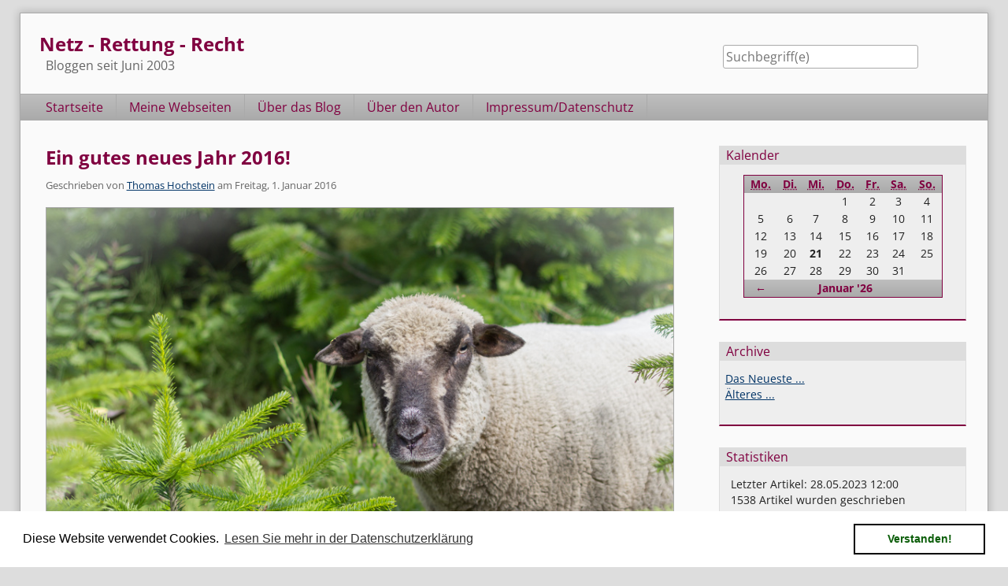

--- FILE ---
content_type: text/html; charset=UTF-8
request_url: https://netz-rettung-recht.de/archives/1888-Ein-gutes-neues-Jahr-2016!.html
body_size: 11029
content:
<!doctype html>
<!--[if lt IE 7 ]> <html class="no-js lt-ie9 lt-ie8 lt-ie7" lang="de"> <![endif]-->
<!--[if IE 7 ]>    <html class="no-js lt-ie9 lt-ie8" lang="de"> <![endif]-->
<!--[if IE 8 ]>    <html class="no-js lt-ie9" lang="de"> <![endif]-->
<!--[if gt IE 8]><!--> <html class="no-js" lang="de"> <!--<![endif]-->
<head>
    <meta charset="UTF-8">
    <title>Ein gutes neues Jahr 2016! | Netz - Rettung - Recht</title>
    <meta name="generator" content="Serendipity v.2.5.0">
    <meta name="viewport" content="width=device-width, initial-scale=1">
    <meta name="robots" content="index,follow">
    <link rel="canonical" href="https://netz-rettung-recht.de/archives/1888-Ein-gutes-neues-Jahr-2016!.html">
    <link rel="stylesheet" href="https://netz-rettung-recht.de/serendipity.css?v=1718473620">
    <script src="/templates/2k11/js/modernizr-2.7.1.min.js"></script>
    <link rel="alternate" type="application/rss+xml" title="Netz - Rettung - Recht RSS feed" href="https://netz-rettung-recht.de/feeds/index.rss2">
    <link rel="alternate" type="application/x.atom+xml"  title="Netz - Rettung - Recht Atom feed"  href="https://netz-rettung-recht.de/feeds/atom.xml">
    <link rel="trackback" type="application/x-www-form-urlencoded" href="https://netz-rettung-recht.de/comment.php?type=trackback&amp;entry_id=1888">
    <link rel="pingback" href="https://netz-rettung-recht.de/comment.php?type=pingback&amp;entry_id=1888">
    <script src="/templates/jquery.js"></script>
    <script>jQuery.noConflict();</script>
<link rel="icon" href="/favicon.ico" type="image/x-icon">
<link rel="shortcut icon" type="image/x-icon" href="/favicon.ico" />
    <link rel="stylesheet" type="text/css" href="/plugins/serendipity_event_lightbox/lightbox2-jquery/css/lightbox.css" />
<meta name="description" content="Bildquelle: © Dieter Pregizer - Fotolia.com

Allen Lesern dieses Blogs wünsche ichein gutes neues Jahr 2016!
" />
<!--serendipity_event_shariff-->
<meta name="twitter:card" content="summary" />
<meta property="og:title" content="Ein gutes neues Jahr 2016!" />
<meta property="og:description" content="Bildquelle: © Dieter Pregizer - Fotolia.com Allen Lesern dieses Blogs wünsche ichein gutes neues Jahr 2016!..." />
<meta property="og:type" content="article" />
<meta property="og:site_name" content="Netz - Rettung - Recht" />
<meta property="og:url" content="https://netz-rettung-recht.de/archives/1888-Ein-gutes-neues-Jahr-2016!.html" />
<meta property="og:image" content="https://netz-rettung-recht.de/uploads/articles/2016/2016-01-10-neujahr.jpg" />

    <script src="https://netz-rettung-recht.de/serendipity.js?v=1718473620"></script>
</head>
<body class="osans">
<a class="visuallyhidden" href="#content"><span lang="en">Skip to content</span></a>
<div id="page" class="clearfix">
    <header id="banner" class="clearfix col2r">
        <div id="identity">
            <a href="https://netz-rettung-recht.de/">
                <h1>Netz - Rettung - Recht</h1>
                <p>Bloggen seit Juni 2003</p>            </a>
        </div>

        <form id="searchform" action="/index.php" method="get">
        <div>
            <input type="hidden" name="serendipity[action]" value="search">
            <label for="serendipityQuickSearchTermField">Suche</label>
            <input id="serendipityQuickSearchTermField" name="serendipity[searchTerm]" type="search" placeholder="Suchbegriff(e)" value="">
            <input id="searchsend" name="serendipity[searchButton]" type="submit" value="Los!">
        </div>
        </form>
        
            </header>
        <nav id="primary-nav">
        <h2 class="visuallyhidden">Navigation</h2>

        <ul class="clearfix"><li><a href="/">Startseite</a></li><li><a href="https://th-h.de/">Meine Webseiten</a></li><li><a href="/pages/about.html">Über das Blog</a></li><li><a href="/pages/author.html">Über den Autor</a></li><li><a href="/pages/impressum.html">Impressum/Datenschutz</a></li></ul>
    </nav>
        <div class="clearfix col2r">
        <main id="content"  class="plain-images">
        
            <article id="post_1888" class="clearfix serendipity_entry">
        <header class="clearfix">
            <h2><a href="/archives/1888-Ein-gutes-neues-Jahr-2016!.html">Ein gutes neues Jahr 2016!</a></h2>

            <span class="serendipity_byline block_level"><span class="single_user">Geschrieben von <a href="https://netz-rettung-recht.de/authors/1-Thomas-Hochstein">Thomas Hochstein</a> am </span><time datetime="2016-01-01T12:30:00+00:00">Freitag,  1. Januar 2016</time></span>
        </header>

        <div class="clearfix content serendipity_entry_body">
                <div class="serendipity_imageComment_center" style="width: 849px"><div class="serendipity_imageComment_img"><!-- s9ymdb:403 --><img class="serendipity_image_center" width="849" height="566"  src="/uploads/articles/2016/2016-01-10-neujahr.jpg"  alt="Schaf im Wald"></div><div class="serendipity_imageComment_txt"><u>Bildquelle:</u> © Dieter Pregizer - <a href="http://fotolia.com/" title="">Fotolia.com</a></div></div>

<p style="text-align: center;"><strong>Allen Lesern dieses Blogs wünsche ich<br />ein gutes neues Jahr 2016!</strong></p>

                </div>
                <div id="extended" class="clearfix content">
        
        </div>
                        <div class="shariff" data-url="https://netz-rettung-recht.de/archives/1888-Ein-gutes-neues-Jahr-2016!.html" data-services="[&quot;twitter&quot;,&quot;facebook&quot;,&quot;reddit&quot;]" data-lang="de" data-theme="standard" data-mail-url="mailto:foo@example.org" data-twitter-via="Szlauszaf" data-backend-url="https://shariff.toolspace.de/"></div>
        
        <footer class="clearfix">
                    <span class="visuallyhidden">Kategorien: </span><a href="https://netz-rettung-recht.de/categories/2-Aus-dem-Leben">Aus dem Leben</a>                 |                             <a href="/archives/1888-Ein-gutes-neues-Jahr-2016!.html#comments" title="0 Kommentare, 1 Trackback">0 Kommentare</a>
                                                                    <div class="entry_last_modified" style="text-align: right">Zuletzt bearbeitet am 02.01.2016 05:16</div><div class="serendipity_entrypaging"><span class="serendipity_entrypaging_random">Zufälliger Eintrag: <a href="https://netz-rettung-recht.de/archives/548-Rechtsanwaelte-nicht-ganz-unter-sich.html">Rechtsanwälte (nicht ganz) unter sich</a><br /></span><span class="serendipity_entrypaging_left"><span class="epicon">&lt;</span> <a href="https://netz-rettung-recht.de/archives/1889-Wellenreiten-122015.html">Wellenreiten 12/2015</a></span> <span class="epicon">|</span> <span class="serendipity_entrypaging_right"><a href="https://netz-rettung-recht.de/archives/1890-Lesetagebuch-2015.html">Lesetagebuch 2015</a> <span class="epicon">&gt;</span></span></div>
                    </footer>

        <!--
        <rdf:RDF xmlns:rdf="http://www.w3.org/1999/02/22-rdf-syntax-ns#"
                 xmlns:trackback="http://madskills.com/public/xml/rss/module/trackback/"
                 xmlns:dc="http://purl.org/dc/elements/1.1/">
        <rdf:Description
                 rdf:about="https://netz-rettung-recht.de/feeds/ei_1888.rdf"
                 trackback:ping="https://netz-rettung-recht.de/comment.php?type=trackback&amp;entry_id=1888"
                 dc:title="Ein gutes neues Jahr 2016!"
                 dc:identifier="https://netz-rettung-recht.de/archives/1888-Ein-gutes-neues-Jahr-2016!.html" />
        </rdf:RDF>
        -->

                                            
        <section id="trackbacks" class="serendipity_comments serendipity_section_trackbacks">
            <h3>Trackbacks</h3>

            <div id="trackback_url" class="block_level"><a rel="nofollow" href="https://netz-rettung-recht.de/comment.php?type=trackback&amp;entry_id=1888" title="Dieser Link ist nicht aktiv. Er enthält die Trackback-URI zu diesem Eintrag. Sie können diese URI benutzen, um Ping- und Trackbacks von Ihrem eigenen Blog zu diesem Eintrag zu schicken. Um den Link zu kopieren, klicken Sie ihn mit der rechten Maustaste an und wählen &quot;Verknüpfung kopieren&quot; im Internet Explorer oder &quot;Linkadresse kopieren&quot; in Mozilla/Firefox.">Trackback-URL für diesen Eintrag</a></div>

            <article id="c4000" class="clearfix serendipity_comment odd">
    <h4><cite>Dirk Deimeke</cite> am <time datetime="2016-01-01T18:15:32+00:00">Freitag,  1. Januar 2016</time>: <a href="https://twitter.com/ddeimeke/status/682988543828987905">Dirk Deimeke via Twitter</a></h4>
    <details>
        <summary>Vorschau anzeigen</summary>
        <div class="content serendipity_commentBody">  RT @Szlauszaf: Netz-Rettung-Recht: Ein gutes neues Jahr 2016! https://t.co/fqyOlETvwr 
</div>
    </details>
</article>

        </section>

        <section id="comments" class="serendipity_comments serendipity_section_comments">
            <h3>Kommentare</h3>

            <p class="manage_comments">Ansicht der Kommentare: 
                           <a rel="nofollow" href="/index.php?url=archives/1888-Ein-gutes-neues-Jahr-2016!.html&amp;serendipity%5Bcview%5D=linear#comments">Linear</a> | Verschachtelt
                        </p>

            <p class="nocomments">Noch keine Kommentare</p>

                </section>
            <a id="feedback"></a>
                        <section id="respond" class="serendipity_section_commentform">
            <h3>Kommentar schreiben</h3>
            <div id="serendipityCommentFormC" class="serendipityCommentForm">
    <div id="serendipity_replyform_0"></div>
    <a id="serendipity_CommentForm"></a>
    <form id="serendipity_comment" action="https://netz-rettung-recht.de/archives/1888-Ein-gutes-neues-Jahr-2016!.html#feedback" method="post">
    <div><input type="hidden" name="serendipity[entry_id]" value="1888"></div>
    <div class="form_field">
        <label for="serendipity_commentform_name">Name</label>
        <input id="serendipity_commentform_name" name="serendipity[name]" type="text" value="" placeholder="z.B. John Doe">
    </div>
    <div class="form_field">
        <label for="serendipity_commentform_email">E-Mail</label>
        <input id="serendipity_commentform_email" name="serendipity[email]" type="email" value="" placeholder="z.B. mail@example.org">
    </div>
    <div class="form_field">
        <label for="serendipity_commentform_url">Homepage</label>
        <input id="serendipity_commentform_url" name="serendipity[url]" type="url" value="" placeholder="z.B. http://example.org">
    </div>
    <div class="form_tarea">
        <label for="serendipity_commentform_comment">Kommentar</label>
        <textarea id="serendipity_commentform_comment" name="serendipity[comment]" rows="10" placeholder="Was gibt es zu sagen?"></textarea>
    </div>
    <div class="form_field">
        <label id="reply-to-hint" for="serendipity_replyTo">Antwort zu</label>
        <select id="serendipity_replyTo" onchange="" name="serendipity[replyTo]"><option value="0">[ Ursprung ]</option></select>
    </div>
    <div class="serendipity_commentDirection serendipity_comment_unstrip_tags">HTML-Tags werden in ihre Entities umgewandelt.</div><div class="serendipity_commentDirection serendipity_comment_markdown"><a href="https://daringfireball.net/projects/markdown/syntax">Markdown</a>-Formatierung erlaubt</div><div class="serendipity_commentDirection serendipity_comment_emoticate">Standard-Text Smilies wie :-) und ;-) werden zu Bildern konvertiert.</div><div class="serendipity_commentDirection serendipity_comment_bbcode"><a href="http://www.phpbb.com/phpBB/faq.php?mode=bbcode">BBCode</a>-Formatierung erlaubt</div><div id="serendipity_comment_phone" class="serendipity_commentDirection comment_phone_input">
    <label for="serendipity_commentform_phone">Phone*</label>
    <input id="serendipity_commentform_phone" class="comment_phone_input" type="text" name="serendipity[phone]" value="" size="50" maxlength="60" placeholder="Du willst mir nicht wirklich Deine Nummer geben, oder? ;)"/>
</div>
<input type="hidden" name="serendipity[token]" value="ec8a054e2f164d8171f5f562e9d805a0" />
<script src='https://www.google.com/recaptcha/api.js'></script><div class="g-recaptcha" data-sitekey="6LfcXBQUAAAAAC2vUCkjvHORb7m7hOY1pPQmJ4bS"></div>                        <div class="form_toolbar dsgvo_gdpr_comment">
                            <div class="form_box">
                                <input id="checkbox_dsgvo_gdpr" name="serendipity[accept_privacy]" value="1" type="checkbox" ><label for="checkbox_dsgvo_gdpr">Ich stimme zu, dass meine Daten verarbeitet (u.a. gespeichert und veröffentlicht) werden dürfen, wie dies in der <a href="/pages/impressum.html#comments" target="_blank">Datenschutzerklärung</a> dargestellt ist. Dort finden sich auch weitere Hinweise, bspw. zum Widerrufsrecht.</label>
                            </div>
                        </div>

    <fieldset class="form_toolbar">
        <legend class="visuallyhidden">Formular-Optionen</legend>
        <div class="form_box">
            <input id="checkbox_remember" name="serendipity[remember]" type="checkbox" ><label for="checkbox_remember">Daten merken? </label>
        </div>
          <div class="form_box">
            <input id="checkbox_subscribe" name="serendipity[subscribe]" type="checkbox"  ><label for="checkbox_subscribe">Bei Aktualisierung dieser Kommentare benachrichtigen</label>
        </div>
      </fieldset>
    <div class="form_button">
        <input id="serendipity_preview" name="serendipity[preview]" type="submit" value="Vorschau">
        <input id="serendipity_submit" name="serendipity[submit]" type="submit" value="Kommentar abschicken">
    </div>
</form>
</div>

        </section>

                
        </article>
        



        </main>
                <aside id="sidebar_right">
            <h2 class="visuallyhidden">Seitenleiste</h2>
                <section class="sidebar_plugin clearfix even serendipity_plugin_calendar">
                <h3>Kalender</h3>
                <div class="sidebar_content clearfix"><table class="serendipity_calendar">
<thead>
    <tr>
            <th scope="col"><abbr title="Montag">Mo.</abbr></th>
            <th scope="col"><abbr title="Dienstag">Di.</abbr></th>
            <th scope="col"><abbr title="Mittwoch">Mi.</abbr></th>
            <th scope="col"><abbr title="Donnerstag">Do.</abbr></th>
            <th scope="col"><abbr title="Freitag">Fr.</abbr></th>
            <th scope="col"><abbr title="Samstag">Sa.</abbr></th>
            <th scope="col"><abbr title="Sonntag">So.</abbr></th>
        </tr>
</thead>
<tfoot>
    <tr>
        <td class="prev">
                <a href="https://netz-rettung-recht.de/archives/2025/12.html">&larr;<span class="visuallyhidden"> Zurück</span></a>
                </td>
        <td class="current_month" colspan="5">
            <a href="https://netz-rettung-recht.de/archives/2026/01.html">Januar '26</a>
        </td>
        <td class="next">
                </td>
    </tr>
</tfoot>
<tbody>
    <tr>
            <td class="FirstRow FirstInRow">&#160;</td>
            <td class="FirstRow">&#160;</td>
            <td class="FirstRow">&#160;</td>
            <td class="FirstRow">1</td>
            <td class="FirstRow">2</td>
            <td class="FirstRow">3</td>
            <td class="FirstRow LastInRow">4</td>
        </tr>
    <tr>
            <td class="FirstInRow">5</td>
            <td class="">6</td>
            <td class="">7</td>
            <td class="">8</td>
            <td class="">9</td>
            <td class="">10</td>
            <td class="LastInRow">11</td>
        </tr>
    <tr>
            <td class="FirstInRow">12</td>
            <td class="">13</td>
            <td class="">14</td>
            <td class="">15</td>
            <td class="">16</td>
            <td class="">17</td>
            <td class="LastInRow">18</td>
        </tr>
    <tr>
            <td class="FirstInRow">19</td>
            <td class="">20</td>
            <td class="Today">21</td>
            <td class="">22</td>
            <td class="">23</td>
            <td class="">24</td>
            <td class="LastInRow">25</td>
        </tr>
    <tr>
            <td class="FirstInRow LastRow">26</td>
            <td class="LastRow">27</td>
            <td class="LastRow">28</td>
            <td class="LastRow">29</td>
            <td class="LastRow">30</td>
            <td class="LastRow">31</td>
            <td class="LastInRow LastRow">&#160;</td>
        </tr>
</tbody>
</table>
</div>
    </section>
    <section class="sidebar_plugin clearfix odd serendipity_plugin_archives">
                <h3>Archive</h3>
                <div class="sidebar_content clearfix"><ul class="plainList">
    <li><a href="/index.php?frontpage">Das Neueste ...</a></li>
    <li><a href="https://netz-rettung-recht.de/archive">Älteres ...</a></li>
</ul>
</div>
    </section>
    <section class="sidebar_plugin clearfix even serendipity_plugin_statistics">
                <h3>Statistiken</h3>
                <div class="sidebar_content clearfix"><div class="stat_lastentry">Letzter Artikel: <span class="stat_string">28.05.2023 12:00</span></div>
<div class="stat_entrycount"><span class="stat_number">1538</span> Artikel wurden geschrieben</div>
<div class="stat_commentcount"><span class="stat_number">1842</span> Kommentare wurden abgegeben</div>
<div class="stat_monthvisitors"><span class="stat_number">26327</span> Besucher in diesem Monat</div>
<div class="stat_weekhvisitors"><span class="stat_number">4778</span> Besucher in dieser Woche</div>
<div class="stat_dayhvisitors"><span class="stat_number">860</span> Besucher heute</div>
<div class="stat_currentvisitors"><span class="stat_number">21</span> Besucher online</div>
</div>
    </section>
    <section class="sidebar_plugin clearfix odd serendipity_plugin_categories">
                <h3>Kategorien</h3>
                <div class="sidebar_content clearfix"><form action="https://netz-rettung-recht.de/index.php?frontpage" method="post">
              <div id="serendipity_category_form_content">
<ul id="serendipity_categories_list" style="list-style: none; margin: 0px; padding: 0px">
<li class="category_depth0 category_1" style="display: block;"><input style="width: 15px" type="checkbox" name="serendipity[multiCat][]" value="1" /><a class="serendipity_xml_icon" href="/feeds/categories/1-Administratives.rss"><img src="/templates/2k11/img/xml.gif" alt="XML" style="border: 0px" /></a> <a href="/categories/1-Administratives" title="Rund um dieses Blog" style="padding-left: 0px">Administratives (39)</a></li>
<li class="category_depth0 category_2" style="display: block;"><input style="width: 15px" type="checkbox" name="serendipity[multiCat][]" value="2" /><a class="serendipity_xml_icon" href="/feeds/categories/2-Aus-dem-Leben.rss"><img src="/templates/2k11/img/xml.gif" alt="XML" style="border: 0px" /></a> <a href="/categories/2-Aus-dem-Leben" title="Erlebtes, Gesehenes, Gedachtes" style="padding-left: 0px">Aus dem Leben (367)</a></li>
<li class="category_depth1 category_3" style="display: block;"><input style="width: 15px" type="checkbox" name="serendipity[multiCat][]" value="3" /><a class="serendipity_xml_icon" href="/feeds/categories/3-Bahnfahren.rss"><img src="/templates/2k11/img/xml.gif" alt="XML" style="border: 0px" /></a> <a href="/categories/3-Bahnfahren" title="Unterwegs auf Schienen" style="padding-left: 6px">Bahnfahren (79)</a></li>
<li class="category_depth1 category_5" style="display: block;"><input style="width: 15px" type="checkbox" name="serendipity[multiCat][]" value="5" /><a class="serendipity_xml_icon" href="/feeds/categories/5-Geknipst.rss"><img src="/templates/2k11/img/xml.gif" alt="XML" style="border: 0px" /></a> <a href="/categories/5-Geknipst" title="In Bilder gefaßt" style="padding-left: 6px">Geknipst (89)</a></li>
<li class="category_depth0 category_13" style="display: block;"><input style="width: 15px" type="checkbox" name="serendipity[multiCat][]" value="13" /><a class="serendipity_xml_icon" href="/feeds/categories/13-BitsnBytes.rss"><img src="/templates/2k11/img/xml.gif" alt="XML" style="border: 0px" /></a> <a href="/categories/13-BitsnBytes" title="Rund um den Computer" style="padding-left: 0px">Bits'n'Bytes (465)</a></li>
<li class="category_depth0 category_12" style="display: block;"><input style="width: 15px" type="checkbox" name="serendipity[multiCat][]" value="12" /><a class="serendipity_xml_icon" href="/feeds/categories/12-Blaulicht.rss"><img src="/templates/2k11/img/xml.gif" alt="XML" style="border: 0px" /></a> <a href="/categories/12-Blaulicht" title="Im Auftrag des Herrenmeisters unterwegs" style="padding-left: 0px">Blaulicht (49)</a></li>
<li class="category_depth0 category_16" style="display: block;"><input style="width: 15px" type="checkbox" name="serendipity[multiCat][]" value="16" /><a class="serendipity_xml_icon" href="/feeds/categories/16-Blick-in-die-Welt.rss"><img src="/templates/2k11/img/xml.gif" alt="XML" style="border: 0px" /></a> <a href="/categories/16-Blick-in-die-Welt" title="Politik, Kultur, Wissenschaft und so" style="padding-left: 0px">Blick in die Welt (3)</a></li>
<li class="category_depth0 category_15" style="display: block;"><input style="width: 15px" type="checkbox" name="serendipity[multiCat][]" value="15" /><a class="serendipity_xml_icon" href="/feeds/categories/15-Dosensuche.rss"><img src="/templates/2k11/img/xml.gif" alt="XML" style="border: 0px" /></a> <a href="/categories/15-Dosensuche" title="Geocaching" style="padding-left: 0px">Dosensuche (7)</a></li>
<li class="category_depth0 category_14" style="display: block;"><input style="width: 15px" type="checkbox" name="serendipity[multiCat][]" value="14" /><a class="serendipity_xml_icon" href="/feeds/categories/14-Mit-Band-und-Muetze.rss"><img src="/templates/2k11/img/xml.gif" alt="XML" style="border: 0px" /></a> <a href="/categories/14-Mit-Band-und-Muetze" title="Verbindungsstudentisches" style="padding-left: 0px">Mit Band und Mütze (3)</a></li>
<li class="category_depth0 category_4" style="display: block;"><input style="width: 15px" type="checkbox" name="serendipity[multiCat][]" value="4" /><a class="serendipity_xml_icon" href="/feeds/categories/4-Netzleben.rss"><img src="/templates/2k11/img/xml.gif" alt="XML" style="border: 0px" /></a> <a href="/categories/4-Netzleben" title="Netzkultur, Links und ähnliches" style="padding-left: 0px">Netzleben (283)</a></li>
<li class="category_depth0 category_8" style="display: block;"><input style="width: 15px" type="checkbox" name="serendipity[multiCat][]" value="8" /><a class="serendipity_xml_icon" href="/feeds/categories/8-Releases.rss"><img src="/templates/2k11/img/xml.gif" alt="XML" style="border: 0px" /></a> <a href="/categories/8-Releases" title="Neue Veröffentlichungen" style="padding-left: 0px">Releases (73)</a></li>
<li class="category_depth0 category_9" style="display: block;"><input style="width: 15px" type="checkbox" name="serendipity[multiCat][]" value="9" /><a class="serendipity_xml_icon" href="/feeds/categories/9-Rezensionen.rss"><img src="/templates/2k11/img/xml.gif" alt="XML" style="border: 0px" /></a> <a href="/categories/9-Rezensionen" title="Bücher, Filme, Software ..." style="padding-left: 0px">Rezensionen (74)</a></li>
<li class="category_depth0 category_10" style="display: block;"><input style="width: 15px" type="checkbox" name="serendipity[multiCat][]" value="10" /><a class="serendipity_xml_icon" href="/feeds/categories/10-Unmut.rss"><img src="/templates/2k11/img/xml.gif" alt="XML" style="border: 0px" /></a> <a href="/categories/10-Unmut" title="Rants" style="padding-left: 0px">Unmut (58)</a></li>
<li class="category_depth0 category_11" style="display: block;"><input style="width: 15px" type="checkbox" name="serendipity[multiCat][]" value="11" /><a class="serendipity_xml_icon" href="/feeds/categories/11-Von-Rechts-wegen.rss"><img src="/templates/2k11/img/xml.gif" alt="XML" style="border: 0px" /></a> <a href="/categories/11-Von-Rechts-wegen" title="Juristische Impressionen" style="padding-left: 0px">Von Rechts wegen (82)</a></li>
</ul>
<div class="category_submit"><input type="submit" name="serendipity[isMultiCat]" value="Los!" /></div>
</div>
</form>
</div>
    </section>
    <section class="sidebar_plugin clearfix even serendipity_plugin_comments">
                <h3>Kommentare</h3>
                <div class="sidebar_content clearfix"><div class="plugin_comment_wrap"><div class="plugin_comment_subject"><span class="plugin_comment_author">reptile</span> zu <a class="highlight" href="https://netz-rettung-recht.de/archives/2096-The-Bards-Tale-Trilogy-Remaster.html#c5740" title="The Bard's Tale Trilogy Remaster">The Bard's Tale Trilogy Remaster</a></div>
<div class="plugin_comment_date">Fr., 01.11.2024 13:13</div>
<div class="plugin_comment_body"><img src="https://netz-rettung-recht.de/index.php?/plugin/fetchAvatar_50d2612b16f4f3fc525449a2c8467cbd__f5a2534fba23973d2a86b2c582fa5d40reptile_5740" alt="reptile" title="reptile" class="serendipity_plugin_comments_avatar avatar_right" height="40" width="40"/>geschafft,am 7.oktober war es
dann soweit. teil3
erledigt.
vervollständigt
!!!! Bard tale 3 ist
geschafft. Tarjan [&#8230;]
</div>

</div><div class="plugin_comment_wrap"><div class="plugin_comment_subject"><span class="plugin_comment_author">reptile</span> zu <a class="highlight" href="https://netz-rettung-recht.de/archives/2096-The-Bards-Tale-Trilogy-Remaster.html#c5739" title="The Bard's Tale Trilogy Remaster">The Bard's Tale Trilogy Remaster</a></div>
<div class="plugin_comment_date">Do., 17.10.2024 12:40</div>
<div class="plugin_comment_body"><img src="https://netz-rettung-recht.de/index.php?/plugin/fetchAvatar_50d2612b16f4f3fc525449a2c8467cbd__f5a2534fba23973d2a86b2c582fa5d40reptile_5739" alt="reptile" title="reptile" class="serendipity_plugin_comments_avatar avatar_right" height="40" width="40"/>vervollständigt&#160;!!!! Bard
tale 3 ist geschafft. Tarjan
besiegt.
Hier die Liste der
Wörter in deutsch für Bards
Ta [&#8230;]
</div>

</div><div class="plugin_comment_wrap"><div class="plugin_comment_subject"><span class="plugin_comment_author">reptile</span> zu <a class="highlight" href="https://netz-rettung-recht.de/archives/2096-The-Bards-Tale-Trilogy-Remaster.html#c5738" title="The Bard's Tale Trilogy Remaster">The Bard's Tale Trilogy Remaster</a></div>
<div class="plugin_comment_date">Fr., 04.10.2024 10:59</div>
<div class="plugin_comment_body"><img src="https://netz-rettung-recht.de/index.php?/plugin/cachedAvatar_d41d8cd98f00b204e9800998ecf8427e_beed96d31ea601982c62963dbb6f0177_74790f436b9dc6ae4d47bfb6c924d3ad" alt="reptile" title="reptile" class="serendipity_plugin_comments_avatar avatar_right" height="40" width="40"/>bei bards tale 2, zu den
DREAMSPELL&#160;:
fehlerteufel:
3.
Fansgar Burg: heilung(N20 E21) *danke an Mäuse
[&#8230;]
</div>

</div><div class="plugin_comment_wrap"><div class="plugin_comment_subject"><span class="plugin_comment_author"><a class="highlight" href="https://www.onli-blogging.de/2434/Divinity-Original-Sin-2-Larians-Schritt-in-Richtung-RPG-Olymp.html" title="Divinity: Original Sin 2 - Larians Schritt in Richtung RPG-Olymp">onli blogging</a></span> zu <a class="highlight" href="https://netz-rettung-recht.de/archives/2298-Divinity-Original-Sin-2.html#c5737" title="Divinity: Original Sin 2">Divinity: Original Sin 2</a></div>
<div class="plugin_comment_date">Mo., 16.09.2024 06:34</div>
<div class="plugin_comment_body"><img src="https://netz-rettung-recht.de/index.php?/plugin/fetchAvatar_97956c058261da6650950ef03a702638https%3A%2F%2Fwww.onli-blogging.de%2F2434%2FDivinity-Original-Sin-2-Larians-Schritt-in-Richtung-RPG-Olymp.html__ab4071a61e07b2695d68dad8e9e77933onli+blogging_5737" alt="onli blogging" title="onli blogging" class="serendipity_plugin_comments_avatar avatar_right" height="40" width="40"/>Divinity: Original Sin 2
ähnelt dem Vorgänger sehr,
macht aber vieles besser.
Vom Genre her ist es wieder
ein klas [&#8230;]
</div>

</div><div class="plugin_comment_wrap"><div class="plugin_comment_subject"><span class="plugin_comment_author">reptile</span> zu <a class="highlight" href="https://netz-rettung-recht.de/archives/2096-The-Bards-Tale-Trilogy-Remaster.html#c5736" title="The Bard's Tale Trilogy Remaster">The Bard's Tale Trilogy Remaster</a></div>
<div class="plugin_comment_date">Di., 10.09.2024 11:27</div>
<div class="plugin_comment_body"><img src="https://netz-rettung-recht.de/index.php?/plugin/cachedAvatar_d41d8cd98f00b204e9800998ecf8427e_beed96d31ea601982c62963dbb6f0177_74790f436b9dc6ae4d47bfb6c924d3ad" alt="reptile" title="reptile" class="serendipity_plugin_comments_avatar avatar_right" height="40" width="40"/>weiter gehts mit den worten
für Bards Tale II&#160;: the
destiny Knight 
deutsche
wörter Lösung: rausgesucht
und selbs [&#8230;]
</div>

</div><div class="plugin_comment_wrap"><div class="plugin_comment_subject"><span class="plugin_comment_author">reptile</span> zu <a class="highlight" href="https://netz-rettung-recht.de/archives/2096-The-Bards-Tale-Trilogy-Remaster.html#c5731" title="The Bard's Tale Trilogy Remaster">The Bard's Tale Trilogy Remaster</a></div>
<div class="plugin_comment_date">Fr., 16.08.2024 11:24</div>
<div class="plugin_comment_body"><img src="https://netz-rettung-recht.de/index.php?/plugin/cachedAvatar_d41d8cd98f00b204e9800998ecf8427e_e3f4ffd4da0432a06e88361724c77ef9_74790f436b9dc6ae4d47bfb6c924d3ad" alt="reptile" title="reptile" class="serendipity_plugin_comments_avatar avatar_right" height="40" width="40"/>Dörflinger vielleicht hilft
dir das.

Hallo ,

Da
ich gerade am Spielen des
Spieles BARDS TALE TRILOGY
bin
u [&#8230;]
</div>

</div><div class="plugin_comment_wrap"><div class="plugin_comment_subject"><span class="plugin_comment_author"><a class="highlight" href="https://nureinblog.at/2891-serendipity-und-das-dsgvo-plugin" title="PingBack">nureinblog.at</a></span> zu <a class="highlight" href="https://netz-rettung-recht.de/archives/2084-Serendipity-und-die-DSGVO.html#c5730" title="Serendipity und die DSGVO">Serendipity und die DSGVO</a></div>
<div class="plugin_comment_date">Sa., 11.05.2024 16:39</div>
<div class="plugin_comment_body"><img src="https://netz-rettung-recht.de/index.php?/plugin/fetchAvatar_680d665d08bba078d44c96789505558ahttps%3A%2F%2Fnureinblog.at%2F2891-serendipity-und-das-dsgvo-plugin__81d2be1834b462c936c400714c58f490nureinblog.at_5730" alt="nureinblog.at" title="nureinblog.at" class="serendipity_plugin_comments_avatar avatar_right" height="40" width="40"/></div>

</div><div class="plugin_comment_wrap"><div class="plugin_comment_subject"><span class="plugin_comment_author">Bernhard</span> zu <a class="highlight" href="https://netz-rettung-recht.de/archives/1814-Wie-man-verlorene-Adobe-Seriennummern-wiederfindet.html#c5727" title="Wie man verlorene Adobe-Seriennummern wiederfindet">Wie man verlorene Adobe-Seriennummern wiederfindet</a></div>
<div class="plugin_comment_date">Sa., 02.09.2023 11:11</div>
<div class="plugin_comment_body"><img src="https://netz-rettung-recht.de/index.php?/plugin/cachedAvatar_d41d8cd98f00b204e9800998ecf8427e_408e1ab5bf4173d3154be042fdbaac0d_1c94886a7e4310f7bc46be2be2ac3c0c" alt="Bernhard" title="Bernhard" class="serendipity_plugin_comments_avatar avatar_right" height="40" width="40"/>Ich konnte die Anleitung von
Thomas auf meinem Windows10
Rechner mit Adobe Acrobat
2017 nicht erfolgreich
anwenden [&#8230;]
</div>

</div></div>
    </section>
    <section class="sidebar_plugin clearfix odd serendipity_plugin_freetag">
                <h3>Getaggte Artikel</h3>
                <div class="sidebar_content clearfix"><span class="serendipity_freeTag_xmlTagEntry"><a rel="tag" class="serendipity_xml_icon" href="/rss.php?serendipity%5Btag%5D=and" title="and"><img alt="xml" src="/templates/2k11/img/xml.gif" class="serendipity_freeTag_xmlButton" /></a> <a rel="tag" href="http://netz-rettung-recht.de/plugin/tag/and" title="and (6) ">and</a></span><br />
<span class="serendipity_freeTag_xmlTagEntry"><a rel="tag" class="serendipity_xml_icon" href="/rss.php?serendipity%5Btag%5D=android" title="android"><img alt="xml" src="/templates/2k11/img/xml.gif" class="serendipity_freeTag_xmlButton" /></a> <a rel="tag" href="http://netz-rettung-recht.de/plugin/tag/android" title="android (21) ">android</a></span><br />
<span class="serendipity_freeTag_xmlTagEntry"><a rel="tag" class="serendipity_xml_icon" href="/rss.php?serendipity%5Btag%5D=anleitung" title="anleitung"><img alt="xml" src="/templates/2k11/img/xml.gif" class="serendipity_freeTag_xmlButton" /></a> <a rel="tag" href="http://netz-rettung-recht.de/plugin/tag/anleitung" title="anleitung (31) ">anleitung</a></span><br />
<span class="serendipity_freeTag_xmlTagEntry"><a rel="tag" class="serendipity_xml_icon" href="/rss.php?serendipity%5Btag%5D=Apache" title="Apache"><img alt="xml" src="/templates/2k11/img/xml.gif" class="serendipity_freeTag_xmlButton" /></a> <a rel="tag" href="http://netz-rettung-recht.de/plugin/tag/Apache" title="Apache (7) ">Apache</a></span><br />
<span class="serendipity_freeTag_xmlTagEntry"><a rel="tag" class="serendipity_xml_icon" href="/rss.php?serendipity%5Btag%5D=arztrecht" title="arztrecht"><img alt="xml" src="/templates/2k11/img/xml.gif" class="serendipity_freeTag_xmlButton" /></a> <a rel="tag" href="http://netz-rettung-recht.de/plugin/tag/arztrecht" title="arztrecht (4) ">arztrecht</a></span><br />
<span class="serendipity_freeTag_xmlTagEntry"><a rel="tag" class="serendipity_xml_icon" href="/rss.php?serendipity%5Btag%5D=automobil" title="automobil"><img alt="xml" src="/templates/2k11/img/xml.gif" class="serendipity_freeTag_xmlButton" /></a> <a rel="tag" href="http://netz-rettung-recht.de/plugin/tag/automobil" title="automobil (36) ">automobil</a></span><br />
<span class="serendipity_freeTag_xmlTagEntry"><a rel="tag" class="serendipity_xml_icon" href="/rss.php?serendipity%5Btag%5D=aws" title="aws"><img alt="xml" src="/templates/2k11/img/xml.gif" class="serendipity_freeTag_xmlButton" /></a> <a rel="tag" href="http://netz-rettung-recht.de/plugin/tag/aws" title="aws (2) ">aws</a></span><br />
<span class="serendipity_freeTag_xmlTagEntry"><a rel="tag" class="serendipity_xml_icon" href="/rss.php?serendipity%5Btag%5D=Backup" title="Backup"><img alt="xml" src="/templates/2k11/img/xml.gif" class="serendipity_freeTag_xmlButton" /></a> <a rel="tag" href="http://netz-rettung-recht.de/plugin/tag/Backup" title="Backup (7) ">Backup</a></span><br />
<span class="serendipity_freeTag_xmlTagEntry"><a rel="tag" class="serendipity_xml_icon" href="/rss.php?serendipity%5Btag%5D=bawue.net" title="bawue.net"><img alt="xml" src="/templates/2k11/img/xml.gif" class="serendipity_freeTag_xmlButton" /></a> <a rel="tag" href="http://netz-rettung-recht.de/plugin/tag/bawue%FFnet" title="bawue.net (4) ">bawue.net</a></span><br />
<span class="serendipity_freeTag_xmlTagEntry"><a rel="tag" class="serendipity_xml_icon" href="/rss.php?serendipity%5Btag%5D=berlin" title="berlin"><img alt="xml" src="/templates/2k11/img/xml.gif" class="serendipity_freeTag_xmlButton" /></a> <a rel="tag" href="http://netz-rettung-recht.de/plugin/tag/berlin" title="berlin (8) ">berlin</a></span><br />
<span class="serendipity_freeTag_xmlTagEntry"><a rel="tag" class="serendipity_xml_icon" href="/rss.php?serendipity%5Btag%5D=BGH" title="BGH"><img alt="xml" src="/templates/2k11/img/xml.gif" class="serendipity_freeTag_xmlButton" /></a> <a rel="tag" href="http://netz-rettung-recht.de/plugin/tag/BGH" title="BGH (15) ">BGH</a></span><br />
<span class="serendipity_freeTag_xmlTagEntry"><a rel="tag" class="serendipity_xml_icon" href="/rss.php?serendipity%5Btag%5D=bootstrap" title="bootstrap"><img alt="xml" src="/templates/2k11/img/xml.gif" class="serendipity_freeTag_xmlButton" /></a> <a rel="tag" href="http://netz-rettung-recht.de/plugin/tag/bootstrap" title="bootstrap (3) ">bootstrap</a></span><br />
<span class="serendipity_freeTag_xmlTagEntry"><a rel="tag" class="serendipity_xml_icon" href="/rss.php?serendipity%5Btag%5D=buster" title="buster"><img alt="xml" src="/templates/2k11/img/xml.gif" class="serendipity_freeTag_xmlButton" /></a> <a rel="tag" href="http://netz-rettung-recht.de/plugin/tag/buster" title="buster (2) ">buster</a></span><br />
<span class="serendipity_freeTag_xmlTagEntry"><a rel="tag" class="serendipity_xml_icon" href="/rss.php?serendipity%5Btag%5D=bverfg" title="bverfg"><img alt="xml" src="/templates/2k11/img/xml.gif" class="serendipity_freeTag_xmlButton" /></a> <a rel="tag" href="http://netz-rettung-recht.de/plugin/tag/bverfg" title="bverfg (5) ">bverfg</a></span><br />
<span class="serendipity_freeTag_xmlTagEntry"><a rel="tag" class="serendipity_xml_icon" href="/rss.php?serendipity%5Btag%5D=B%C3%BCcher" title="Bücher"><img alt="xml" src="/templates/2k11/img/xml.gif" class="serendipity_freeTag_xmlButton" /></a> <a rel="tag" href="http://netz-rettung-recht.de/plugin/tag/B%C3%BCcher" title="Bücher (25) ">Bücher</a></span><br />
<span class="serendipity_freeTag_xmlTagEntry"><a rel="tag" class="serendipity_xml_icon" href="/rss.php?serendipity%5Btag%5D=cccs" title="cccs"><img alt="xml" src="/templates/2k11/img/xml.gif" class="serendipity_freeTag_xmlButton" /></a> <a rel="tag" href="http://netz-rettung-recht.de/plugin/tag/cccs" title="cccs (22) ">cccs</a></span><br />
<span class="serendipity_freeTag_xmlTagEntry"><a rel="tag" class="serendipity_xml_icon" href="/rss.php?serendipity%5Btag%5D=checkmail" title="checkmail"><img alt="xml" src="/templates/2k11/img/xml.gif" class="serendipity_freeTag_xmlButton" /></a> <a rel="tag" href="http://netz-rettung-recht.de/plugin/tag/checkmail" title="checkmail (3) ">checkmail</a></span><br />
<span class="serendipity_freeTag_xmlTagEntry"><a rel="tag" class="serendipity_xml_icon" href="/rss.php?serendipity%5Btag%5D=covid19" title="covid19"><img alt="xml" src="/templates/2k11/img/xml.gif" class="serendipity_freeTag_xmlButton" /></a> <a rel="tag" href="http://netz-rettung-recht.de/plugin/tag/covid19" title="covid19 (4) ">covid19</a></span><br />
<span class="serendipity_freeTag_xmlTagEntry"><a rel="tag" class="serendipity_xml_icon" href="/rss.php?serendipity%5Btag%5D=datenschutz" title="datenschutz"><img alt="xml" src="/templates/2k11/img/xml.gif" class="serendipity_freeTag_xmlButton" /></a> <a rel="tag" href="http://netz-rettung-recht.de/plugin/tag/datenschutz" title="datenschutz (4) ">datenschutz</a></span><br />
<span class="serendipity_freeTag_xmlTagEntry"><a rel="tag" class="serendipity_xml_icon" href="/rss.php?serendipity%5Btag%5D=de-regio" title="de-regio"><img alt="xml" src="/templates/2k11/img/xml.gif" class="serendipity_freeTag_xmlButton" /></a> <a rel="tag" href="http://netz-rettung-recht.de/plugin/tag/de-regio" title="de-regio (12) ">de-regio</a></span><br />
<span class="serendipity_freeTag_xmlTagEntry"><a rel="tag" class="serendipity_xml_icon" href="/rss.php?serendipity%5Btag%5D=debian" title="debian"><img alt="xml" src="/templates/2k11/img/xml.gif" class="serendipity_freeTag_xmlButton" /></a> <a rel="tag" href="http://netz-rettung-recht.de/plugin/tag/debian" title="debian (35) ">debian</a></span><br />
<span class="serendipity_freeTag_xmlTagEntry"><a rel="tag" class="serendipity_xml_icon" href="/rss.php?serendipity%5Btag%5D=dhcp" title="dhcp"><img alt="xml" src="/templates/2k11/img/xml.gif" class="serendipity_freeTag_xmlButton" /></a> <a rel="tag" href="http://netz-rettung-recht.de/plugin/tag/dhcp" title="dhcp (2) ">dhcp</a></span><br />
<span class="serendipity_freeTag_xmlTagEntry"><a rel="tag" class="serendipity_xml_icon" href="/rss.php?serendipity%5Btag%5D=dhl" title="dhl"><img alt="xml" src="/templates/2k11/img/xml.gif" class="serendipity_freeTag_xmlButton" /></a> <a rel="tag" href="http://netz-rettung-recht.de/plugin/tag/dhl" title="dhl (12) ">dhl</a></span><br />
<span class="serendipity_freeTag_xmlTagEntry"><a rel="tag" class="serendipity_xml_icon" href="/rss.php?serendipity%5Btag%5D=dns" title="dns"><img alt="xml" src="/templates/2k11/img/xml.gif" class="serendipity_freeTag_xmlButton" /></a> <a rel="tag" href="http://netz-rettung-recht.de/plugin/tag/dns" title="dns (3) ">dns</a></span><br />
<span class="serendipity_freeTag_xmlTagEntry"><a rel="tag" class="serendipity_xml_icon" href="/rss.php?serendipity%5Btag%5D=dovecot" title="dovecot"><img alt="xml" src="/templates/2k11/img/xml.gif" class="serendipity_freeTag_xmlButton" /></a> <a rel="tag" href="http://netz-rettung-recht.de/plugin/tag/dovecot" title="dovecot (3) ">dovecot</a></span><br />
<span class="serendipity_freeTag_xmlTagEntry"><a rel="tag" class="serendipity_xml_icon" href="/rss.php?serendipity%5Btag%5D=DRK" title="DRK"><img alt="xml" src="/templates/2k11/img/xml.gif" class="serendipity_freeTag_xmlButton" /></a> <a rel="tag" href="http://netz-rettung-recht.de/plugin/tag/DRK" title="DRK (4) ">DRK</a></span><br />
<span class="serendipity_freeTag_xmlTagEntry"><a rel="tag" class="serendipity_xml_icon" href="/rss.php?serendipity%5Btag%5D=dsgvo" title="dsgvo"><img alt="xml" src="/templates/2k11/img/xml.gif" class="serendipity_freeTag_xmlButton" /></a> <a rel="tag" href="http://netz-rettung-recht.de/plugin/tag/dsgvo" title="dsgvo (5) ">dsgvo</a></span><br />
<span class="serendipity_freeTag_xmlTagEntry"><a rel="tag" class="serendipity_xml_icon" href="/rss.php?serendipity%5Btag%5D=DSL" title="DSL"><img alt="xml" src="/templates/2k11/img/xml.gif" class="serendipity_freeTag_xmlButton" /></a> <a rel="tag" href="http://netz-rettung-recht.de/plugin/tag/DSL" title="DSL (10) ">DSL</a></span><br />
<span class="serendipity_freeTag_xmlTagEntry"><a rel="tag" class="serendipity_xml_icon" href="/rss.php?serendipity%5Btag%5D=duplicity" title="duplicity"><img alt="xml" src="/templates/2k11/img/xml.gif" class="serendipity_freeTag_xmlButton" /></a> <a rel="tag" href="http://netz-rettung-recht.de/plugin/tag/duplicity" title="duplicity (2) ">duplicity</a></span><br />
<span class="serendipity_freeTag_xmlTagEntry"><a rel="tag" class="serendipity_xml_icon" href="/rss.php?serendipity%5Btag%5D=E-Mail" title="E-Mail"><img alt="xml" src="/templates/2k11/img/xml.gif" class="serendipity_freeTag_xmlButton" /></a> <a rel="tag" href="http://netz-rettung-recht.de/plugin/tag/E-Mail" title="E-Mail (45) ">E-Mail</a></span><br />
<span class="serendipity_freeTag_xmlTagEntry"><a rel="tag" class="serendipity_xml_icon" href="/rss.php?serendipity%5Btag%5D=elitedangerous" title="elitedangerous"><img alt="xml" src="/templates/2k11/img/xml.gif" class="serendipity_freeTag_xmlButton" /></a> <a rel="tag" href="http://netz-rettung-recht.de/plugin/tag/elitedangerous" title="elitedangerous (7) ">elitedangerous</a></span><br />
<span class="serendipity_freeTag_xmlTagEntry"><a rel="tag" class="serendipity_xml_icon" href="/rss.php?serendipity%5Btag%5D=exim" title="exim"><img alt="xml" src="/templates/2k11/img/xml.gif" class="serendipity_freeTag_xmlButton" /></a> <a rel="tag" href="http://netz-rettung-recht.de/plugin/tag/exim" title="exim (6) ">exim</a></span><br />
<span class="serendipity_freeTag_xmlTagEntry"><a rel="tag" class="serendipity_xml_icon" href="/rss.php?serendipity%5Btag%5D=facebook" title="facebook"><img alt="xml" src="/templates/2k11/img/xml.gif" class="serendipity_freeTag_xmlButton" /></a> <a rel="tag" href="http://netz-rettung-recht.de/plugin/tag/facebook" title="facebook (4) ">facebook</a></span><br />
<span class="serendipity_freeTag_xmlTagEntry"><a rel="tag" class="serendipity_xml_icon" href="/rss.php?serendipity%5Btag%5D=fd" title="fd"><img alt="xml" src="/templates/2k11/img/xml.gif" class="serendipity_freeTag_xmlButton" /></a> <a rel="tag" href="http://netz-rettung-recht.de/plugin/tag/fd" title="fd (3) ">fd</a></span><br />
<span class="serendipity_freeTag_xmlTagEntry"><a rel="tag" class="serendipity_xml_icon" href="/rss.php?serendipity%5Btag%5D=flossnet" title="flossnet"><img alt="xml" src="/templates/2k11/img/xml.gif" class="serendipity_freeTag_xmlButton" /></a> <a rel="tag" href="http://netz-rettung-recht.de/plugin/tag/flossnet" title="flossnet (8) ">flossnet</a></span><br />
<span class="serendipity_freeTag_xmlTagEntry"><a rel="tag" class="serendipity_xml_icon" href="/rss.php?serendipity%5Btag%5D=followerpower" title="followerpower"><img alt="xml" src="/templates/2k11/img/xml.gif" class="serendipity_freeTag_xmlButton" /></a> <a rel="tag" href="http://netz-rettung-recht.de/plugin/tag/followerpower" title="followerpower (26) ">followerpower</a></span><br />
<span class="serendipity_freeTag_xmlTagEntry"><a rel="tag" class="serendipity_xml_icon" href="/rss.php?serendipity%5Btag%5D=fritzbox" title="fritzbox"><img alt="xml" src="/templates/2k11/img/xml.gif" class="serendipity_freeTag_xmlButton" /></a> <a rel="tag" href="http://netz-rettung-recht.de/plugin/tag/fritzbox" title="fritzbox (12) ">fritzbox</a></span><br />
<span class="serendipity_freeTag_xmlTagEntry"><a rel="tag" class="serendipity_xml_icon" href="/rss.php?serendipity%5Btag%5D=git" title="git"><img alt="xml" src="/templates/2k11/img/xml.gif" class="serendipity_freeTag_xmlButton" /></a> <a rel="tag" href="http://netz-rettung-recht.de/plugin/tag/git" title="git (19) ">git</a></span><br />
<span class="serendipity_freeTag_xmlTagEntry"><a rel="tag" class="serendipity_xml_icon" href="/rss.php?serendipity%5Btag%5D=guug" title="guug"><img alt="xml" src="/templates/2k11/img/xml.gif" class="serendipity_freeTag_xmlButton" /></a> <a rel="tag" href="http://netz-rettung-recht.de/plugin/tag/guug" title="guug (2) ">guug</a></span><br />
<span class="serendipity_freeTag_xmlTagEntry"><a rel="tag" class="serendipity_xml_icon" href="/rss.php?serendipity%5Btag%5D=gvv" title="gvv"><img alt="xml" src="/templates/2k11/img/xml.gif" class="serendipity_freeTag_xmlButton" /></a> <a rel="tag" href="http://netz-rettung-recht.de/plugin/tag/gvv" title="gvv (9) ">gvv</a></span><br />
<span class="serendipity_freeTag_xmlTagEntry"><a rel="tag" class="serendipity_xml_icon" href="/rss.php?serendipity%5Btag%5D=haml" title="haml"><img alt="xml" src="/templates/2k11/img/xml.gif" class="serendipity_freeTag_xmlButton" /></a> <a rel="tag" href="http://netz-rettung-recht.de/plugin/tag/haml" title="haml (3) ">haml</a></span><br />
<span class="serendipity_freeTag_xmlTagEntry"><a rel="tag" class="serendipity_xml_icon" href="/rss.php?serendipity%5Btag%5D=heimnetz" title="heimnetz"><img alt="xml" src="/templates/2k11/img/xml.gif" class="serendipity_freeTag_xmlButton" /></a> <a rel="tag" href="http://netz-rettung-recht.de/plugin/tag/heimnetz" title="heimnetz (28) ">heimnetz</a></span><br />
<span class="serendipity_freeTag_xmlTagEntry"><a rel="tag" class="serendipity_xml_icon" href="/rss.php?serendipity%5Btag%5D=hosting" title="hosting"><img alt="xml" src="/templates/2k11/img/xml.gif" class="serendipity_freeTag_xmlButton" /></a> <a rel="tag" href="http://netz-rettung-recht.de/plugin/tag/hosting" title="hosting (16) ">hosting</a></span><br />
<span class="serendipity_freeTag_xmlTagEntry"><a rel="tag" class="serendipity_xml_icon" href="/rss.php?serendipity%5Btag%5D=inn" title="inn"><img alt="xml" src="/templates/2k11/img/xml.gif" class="serendipity_freeTag_xmlButton" /></a> <a rel="tag" href="http://netz-rettung-recht.de/plugin/tag/inn" title="inn (16) ">inn</a></span><br />
<span class="serendipity_freeTag_xmlTagEntry"><a rel="tag" class="serendipity_xml_icon" href="/rss.php?serendipity%5Btag%5D=internetrecht" title="internetrecht"><img alt="xml" src="/templates/2k11/img/xml.gif" class="serendipity_freeTag_xmlButton" /></a> <a rel="tag" href="http://netz-rettung-recht.de/plugin/tag/internetrecht" title="internetrecht (10) ">internetrecht</a></span><br />
<span class="serendipity_freeTag_xmlTagEntry"><a rel="tag" class="serendipity_xml_icon" href="/rss.php?serendipity%5Btag%5D=ipv6" title="ipv6"><img alt="xml" src="/templates/2k11/img/xml.gif" class="serendipity_freeTag_xmlButton" /></a> <a rel="tag" href="http://netz-rettung-recht.de/plugin/tag/ipv6" title="ipv6 (2) ">ipv6</a></span><br />
<span class="serendipity_freeTag_xmlTagEntry"><a rel="tag" class="serendipity_xml_icon" href="/rss.php?serendipity%5Btag%5D=irc" title="irc"><img alt="xml" src="/templates/2k11/img/xml.gif" class="serendipity_freeTag_xmlButton" /></a> <a rel="tag" href="http://netz-rettung-recht.de/plugin/tag/irc" title="irc (2) ">irc</a></span><br />
<span class="serendipity_freeTag_xmlTagEntry"><a rel="tag" class="serendipity_xml_icon" href="/rss.php?serendipity%5Btag%5D=jessie" title="jessie"><img alt="xml" src="/templates/2k11/img/xml.gif" class="serendipity_freeTag_xmlButton" /></a> <a rel="tag" href="http://netz-rettung-recht.de/plugin/tag/jessie" title="jessie (7) ">jessie</a></span><br />
<span class="serendipity_freeTag_xmlTagEntry"><a rel="tag" class="serendipity_xml_icon" href="/rss.php?serendipity%5Btag%5D=JUH" title="JUH"><img alt="xml" src="/templates/2k11/img/xml.gif" class="serendipity_freeTag_xmlButton" /></a> <a rel="tag" href="http://netz-rettung-recht.de/plugin/tag/JUH" title="JUH (24) ">JUH</a></span><br />
<span class="serendipity_freeTag_xmlTagEntry"><a rel="tag" class="serendipity_xml_icon" href="/rss.php?serendipity%5Btag%5D=Lenny" title="Lenny"><img alt="xml" src="/templates/2k11/img/xml.gif" class="serendipity_freeTag_xmlButton" /></a> <a rel="tag" href="http://netz-rettung-recht.de/plugin/tag/Lenny" title="Lenny (14) ">Lenny</a></span><br />
<span class="serendipity_freeTag_xmlTagEntry"><a rel="tag" class="serendipity_xml_icon" href="/rss.php?serendipity%5Btag%5D=lenovo" title="lenovo"><img alt="xml" src="/templates/2k11/img/xml.gif" class="serendipity_freeTag_xmlButton" /></a> <a rel="tag" href="http://netz-rettung-recht.de/plugin/tag/lenovo" title="lenovo (4) ">lenovo</a></span><br />
<span class="serendipity_freeTag_xmlTagEntry"><a rel="tag" class="serendipity_xml_icon" href="/rss.php?serendipity%5Btag%5D=linux" title="linux"><img alt="xml" src="/templates/2k11/img/xml.gif" class="serendipity_freeTag_xmlButton" /></a> <a rel="tag" href="http://netz-rettung-recht.de/plugin/tag/linux" title="linux (6) ">linux</a></span><br />
<span class="serendipity_freeTag_xmlTagEntry"><a rel="tag" class="serendipity_xml_icon" href="/rss.php?serendipity%5Btag%5D=Mailman" title="Mailman"><img alt="xml" src="/templates/2k11/img/xml.gif" class="serendipity_freeTag_xmlButton" /></a> <a rel="tag" href="http://netz-rettung-recht.de/plugin/tag/Mailman" title="Mailman (3) ">Mailman</a></span><br />
<span class="serendipity_freeTag_xmlTagEntry"><a rel="tag" class="serendipity_xml_icon" href="/rss.php?serendipity%5Btag%5D=mantis" title="mantis"><img alt="xml" src="/templates/2k11/img/xml.gif" class="serendipity_freeTag_xmlButton" /></a> <a rel="tag" href="http://netz-rettung-recht.de/plugin/tag/mantis" title="mantis (2) ">mantis</a></span><br />
<span class="serendipity_freeTag_xmlTagEntry"><a rel="tag" class="serendipity_xml_icon" href="/rss.php?serendipity%5Btag%5D=markdown" title="markdown"><img alt="xml" src="/templates/2k11/img/xml.gif" class="serendipity_freeTag_xmlButton" /></a> <a rel="tag" href="http://netz-rettung-recht.de/plugin/tag/markdown" title="markdown (8) ">markdown</a></span><br />
<span class="serendipity_freeTag_xmlTagEntry"><a rel="tag" class="serendipity_xml_icon" href="/rss.php?serendipity%5Btag%5D=mobiltelefonie" title="mobiltelefonie"><img alt="xml" src="/templates/2k11/img/xml.gif" class="serendipity_freeTag_xmlButton" /></a> <a rel="tag" href="http://netz-rettung-recht.de/plugin/tag/mobiltelefonie" title="mobiltelefonie (23) ">mobiltelefonie</a></span><br />
<span class="serendipity_freeTag_xmlTagEntry"><a rel="tag" class="serendipity_xml_icon" href="/rss.php?serendipity%5Btag%5D=munin" title="munin"><img alt="xml" src="/templates/2k11/img/xml.gif" class="serendipity_freeTag_xmlButton" /></a> <a rel="tag" href="http://netz-rettung-recht.de/plugin/tag/munin" title="munin (5) ">munin</a></span><br />
<span class="serendipity_freeTag_xmlTagEntry"><a rel="tag" class="serendipity_xml_icon" href="/rss.php?serendipity%5Btag%5D=nanoc" title="nanoc"><img alt="xml" src="/templates/2k11/img/xml.gif" class="serendipity_freeTag_xmlButton" /></a> <a rel="tag" href="http://netz-rettung-recht.de/plugin/tag/nanoc" title="nanoc (17) ">nanoc</a></span><br />
<span class="serendipity_freeTag_xmlTagEntry"><a rel="tag" class="serendipity_xml_icon" href="/rss.php?serendipity%5Btag%5D=nordsee" title="nordsee"><img alt="xml" src="/templates/2k11/img/xml.gif" class="serendipity_freeTag_xmlButton" /></a> <a rel="tag" href="http://netz-rettung-recht.de/plugin/tag/nordsee" title="nordsee (59) ">nordsee</a></span><br />
<span class="serendipity_freeTag_xmlTagEntry"><a rel="tag" class="serendipity_xml_icon" href="/rss.php?serendipity%5Btag%5D=packstation" title="packstation"><img alt="xml" src="/templates/2k11/img/xml.gif" class="serendipity_freeTag_xmlButton" /></a> <a rel="tag" href="http://netz-rettung-recht.de/plugin/tag/packstation" title="packstation (13) ">packstation</a></span><br />
<span class="serendipity_freeTag_xmlTagEntry"><a rel="tag" class="serendipity_xml_icon" href="/rss.php?serendipity%5Btag%5D=perl" title="perl"><img alt="xml" src="/templates/2k11/img/xml.gif" class="serendipity_freeTag_xmlButton" /></a> <a rel="tag" href="http://netz-rettung-recht.de/plugin/tag/perl" title="perl (23) ">perl</a></span><br />
<span class="serendipity_freeTag_xmlTagEntry"><a rel="tag" class="serendipity_xml_icon" href="/rss.php?serendipity%5Btag%5D=PHP" title="PHP"><img alt="xml" src="/templates/2k11/img/xml.gif" class="serendipity_freeTag_xmlButton" /></a> <a rel="tag" href="http://netz-rettung-recht.de/plugin/tag/PHP" title="PHP (8) ">PHP</a></span><br />
<span class="serendipity_freeTag_xmlTagEntry"><a rel="tag" class="serendipity_xml_icon" href="/rss.php?serendipity%5Btag%5D=post" title="post"><img alt="xml" src="/templates/2k11/img/xml.gif" class="serendipity_freeTag_xmlButton" /></a> <a rel="tag" href="http://netz-rettung-recht.de/plugin/tag/post" title="post (3) ">post</a></span><br />
<span class="serendipity_freeTag_xmlTagEntry"><a rel="tag" class="serendipity_xml_icon" href="/rss.php?serendipity%5Btag%5D=rechtsprechung" title="rechtsprechung"><img alt="xml" src="/templates/2k11/img/xml.gif" class="serendipity_freeTag_xmlButton" /></a> <a rel="tag" href="http://netz-rettung-recht.de/plugin/tag/rechtsprechung" title="rechtsprechung (38) ">rechtsprechung</a></span><br />
<span class="serendipity_freeTag_xmlTagEntry"><a rel="tag" class="serendipity_xml_icon" href="/rss.php?serendipity%5Btag%5D=rettungsdienst" title="rettungsdienst"><img alt="xml" src="/templates/2k11/img/xml.gif" class="serendipity_freeTag_xmlButton" /></a> <a rel="tag" href="http://netz-rettung-recht.de/plugin/tag/rettungsdienst" title="rettungsdienst (2) ">rettungsdienst</a></span><br />
<span class="serendipity_freeTag_xmlTagEntry"><a rel="tag" class="serendipity_xml_icon" href="/rss.php?serendipity%5Btag%5D=ruby" title="ruby"><img alt="xml" src="/templates/2k11/img/xml.gif" class="serendipity_freeTag_xmlButton" /></a> <a rel="tag" href="http://netz-rettung-recht.de/plugin/tag/ruby" title="ruby (9) ">ruby</a></span><br />
<span class="serendipity_freeTag_xmlTagEntry"><a rel="tag" class="serendipity_xml_icon" href="/rss.php?serendipity%5Btag%5D=s9y" title="s9y"><img alt="xml" src="/templates/2k11/img/xml.gif" class="serendipity_freeTag_xmlButton" /></a> <a rel="tag" href="http://netz-rettung-recht.de/plugin/tag/s9y" title="s9y (56) ">s9y</a></span><br />
<span class="serendipity_freeTag_xmlTagEntry"><a rel="tag" class="serendipity_xml_icon" href="/rss.php?serendipity%5Btag%5D=SAGE" title="SAGE"><img alt="xml" src="/templates/2k11/img/xml.gif" class="serendipity_freeTag_xmlButton" /></a> <a rel="tag" href="http://netz-rettung-recht.de/plugin/tag/SAGE" title="SAGE (4) ">SAGE</a></span><br />
<span class="serendipity_freeTag_xmlTagEntry"><a rel="tag" class="serendipity_xml_icon" href="/rss.php?serendipity%5Btag%5D=security" title="security"><img alt="xml" src="/templates/2k11/img/xml.gif" class="serendipity_freeTag_xmlButton" /></a> <a rel="tag" href="http://netz-rettung-recht.de/plugin/tag/security" title="security (3) ">security</a></span><br />
<span class="serendipity_freeTag_xmlTagEntry"><a rel="tag" class="serendipity_xml_icon" href="/rss.php?serendipity%5Btag%5D=spam" title="spam"><img alt="xml" src="/templates/2k11/img/xml.gif" class="serendipity_freeTag_xmlButton" /></a> <a rel="tag" href="http://netz-rettung-recht.de/plugin/tag/spam" title="spam (5) ">spam</a></span><br />
<span class="serendipity_freeTag_xmlTagEntry"><a rel="tag" class="serendipity_xml_icon" href="/rss.php?serendipity%5Btag%5D=Spiele" title="Spiele"><img alt="xml" src="/templates/2k11/img/xml.gif" class="serendipity_freeTag_xmlButton" /></a> <a rel="tag" href="http://netz-rettung-recht.de/plugin/tag/Spiele" title="Spiele (58) ">Spiele</a></span><br />
<span class="serendipity_freeTag_xmlTagEntry"><a rel="tag" class="serendipity_xml_icon" href="/rss.php?serendipity%5Btag%5D=squeeze" title="squeeze"><img alt="xml" src="/templates/2k11/img/xml.gif" class="serendipity_freeTag_xmlButton" /></a> <a rel="tag" href="http://netz-rettung-recht.de/plugin/tag/squeeze" title="squeeze (3) ">squeeze</a></span><br />
<span class="serendipity_freeTag_xmlTagEntry"><a rel="tag" class="serendipity_xml_icon" href="/rss.php?serendipity%5Btag%5D=ssh" title="ssh"><img alt="xml" src="/templates/2k11/img/xml.gif" class="serendipity_freeTag_xmlButton" /></a> <a rel="tag" href="http://netz-rettung-recht.de/plugin/tag/ssh" title="ssh (3) ">ssh</a></span><br />
<span class="serendipity_freeTag_xmlTagEntry"><a rel="tag" class="serendipity_xml_icon" href="/rss.php?serendipity%5Btag%5D=ssl" title="ssl"><img alt="xml" src="/templates/2k11/img/xml.gif" class="serendipity_freeTag_xmlButton" /></a> <a rel="tag" href="http://netz-rettung-recht.de/plugin/tag/ssl" title="ssl (12) ">ssl</a></span><br />
<span class="serendipity_freeTag_xmlTagEntry"><a rel="tag" class="serendipity_xml_icon" href="/rss.php?serendipity%5Btag%5D=strafrecht" title="strafrecht"><img alt="xml" src="/templates/2k11/img/xml.gif" class="serendipity_freeTag_xmlButton" /></a> <a rel="tag" href="http://netz-rettung-recht.de/plugin/tag/strafrecht" title="strafrecht (44) ">strafrecht</a></span><br />
<span class="serendipity_freeTag_xmlTagEntry"><a rel="tag" class="serendipity_xml_icon" href="/rss.php?serendipity%5Btag%5D=stretch" title="stretch"><img alt="xml" src="/templates/2k11/img/xml.gif" class="serendipity_freeTag_xmlButton" /></a> <a rel="tag" href="http://netz-rettung-recht.de/plugin/tag/stretch" title="stretch (6) ">stretch</a></span><br />
<span class="serendipity_freeTag_xmlTagEntry"><a rel="tag" class="serendipity_xml_icon" href="/rss.php?serendipity%5Btag%5D=Synology" title="Synology"><img alt="xml" src="/templates/2k11/img/xml.gif" class="serendipity_freeTag_xmlButton" /></a> <a rel="tag" href="http://netz-rettung-recht.de/plugin/tag/Synology" title="Synology (3) ">Synology</a></span><br />
<span class="serendipity_freeTag_xmlTagEntry"><a rel="tag" class="serendipity_xml_icon" href="/rss.php?serendipity%5Btag%5D=systemd" title="systemd"><img alt="xml" src="/templates/2k11/img/xml.gif" class="serendipity_freeTag_xmlButton" /></a> <a rel="tag" href="http://netz-rettung-recht.de/plugin/tag/systemd" title="systemd (2) ">systemd</a></span><br />
<span class="serendipity_freeTag_xmlTagEntry"><a rel="tag" class="serendipity_xml_icon" href="/rss.php?serendipity%5Btag%5D=Telekom" title="Telekom"><img alt="xml" src="/templates/2k11/img/xml.gif" class="serendipity_freeTag_xmlButton" /></a> <a rel="tag" href="http://netz-rettung-recht.de/plugin/tag/Telekom" title="Telekom (14) ">Telekom</a></span><br />
<span class="serendipity_freeTag_xmlTagEntry"><a rel="tag" class="serendipity_xml_icon" href="/rss.php?serendipity%5Btag%5D=todoist" title="todoist"><img alt="xml" src="/templates/2k11/img/xml.gif" class="serendipity_freeTag_xmlButton" /></a> <a rel="tag" href="http://netz-rettung-recht.de/plugin/tag/todoist" title="todoist (3) ">todoist</a></span><br />
<span class="serendipity_freeTag_xmlTagEntry"><a rel="tag" class="serendipity_xml_icon" href="/rss.php?serendipity%5Btag%5D=Twitter" title="Twitter"><img alt="xml" src="/templates/2k11/img/xml.gif" class="serendipity_freeTag_xmlButton" /></a> <a rel="tag" href="http://netz-rettung-recht.de/plugin/tag/Twitter" title="Twitter (6) ">Twitter</a></span><br />
<span class="serendipity_freeTag_xmlTagEntry"><a rel="tag" class="serendipity_xml_icon" href="/rss.php?serendipity%5Btag%5D=urlaub" title="urlaub"><img alt="xml" src="/templates/2k11/img/xml.gif" class="serendipity_freeTag_xmlButton" /></a> <a rel="tag" href="http://netz-rettung-recht.de/plugin/tag/urlaub" title="urlaub (98) ">urlaub</a></span><br />
<span class="serendipity_freeTag_xmlTagEntry"><a rel="tag" class="serendipity_xml_icon" href="/rss.php?serendipity%5Btag%5D=Usenet" title="Usenet"><img alt="xml" src="/templates/2k11/img/xml.gif" class="serendipity_freeTag_xmlButton" /></a> <a rel="tag" href="http://netz-rettung-recht.de/plugin/tag/Usenet" title="Usenet (84) ">Usenet</a></span><br />
<span class="serendipity_freeTag_xmlTagEntry"><a rel="tag" class="serendipity_xml_icon" href="/rss.php?serendipity%5Btag%5D=verkehrsrecht" title="verkehrsrecht"><img alt="xml" src="/templates/2k11/img/xml.gif" class="serendipity_freeTag_xmlButton" /></a> <a rel="tag" href="http://netz-rettung-recht.de/plugin/tag/verkehrsrecht" title="verkehrsrecht (3) ">verkehrsrecht</a></span><br />
<span class="serendipity_freeTag_xmlTagEntry"><a rel="tag" class="serendipity_xml_icon" href="/rss.php?serendipity%5Btag%5D=VGH+MA" title="VGH MA"><img alt="xml" src="/templates/2k11/img/xml.gif" class="serendipity_freeTag_xmlButton" /></a> <a rel="tag" href="http://netz-rettung-recht.de/plugin/tag/VGH+MA" title="VGH MA (2) ">VGH MA</a></span><br />
<span class="serendipity_freeTag_xmlTagEntry"><a rel="tag" class="serendipity_xml_icon" href="/rss.php?serendipity%5Btag%5D=Videos" title="Videos"><img alt="xml" src="/templates/2k11/img/xml.gif" class="serendipity_freeTag_xmlButton" /></a> <a rel="tag" href="http://netz-rettung-recht.de/plugin/tag/Videos" title="Videos (33) ">Videos</a></span><br />
<span class="serendipity_freeTag_xmlTagEntry"><a rel="tag" class="serendipity_xml_icon" href="/rss.php?serendipity%5Btag%5D=Vortrag" title="Vortrag"><img alt="xml" src="/templates/2k11/img/xml.gif" class="serendipity_freeTag_xmlButton" /></a> <a rel="tag" href="http://netz-rettung-recht.de/plugin/tag/Vortrag" title="Vortrag (22) ">Vortrag</a></span><br />
<span class="serendipity_freeTag_xmlTagEntry"><a rel="tag" class="serendipity_xml_icon" href="/rss.php?serendipity%5Btag%5D=vpn" title="vpn"><img alt="xml" src="/templates/2k11/img/xml.gif" class="serendipity_freeTag_xmlButton" /></a> <a rel="tag" href="http://netz-rettung-recht.de/plugin/tag/vpn" title="vpn (3) ">vpn</a></span><br />
<span class="serendipity_freeTag_xmlTagEntry"><a rel="tag" class="serendipity_xml_icon" href="/rss.php?serendipity%5Btag%5D=webdesign" title="webdesign"><img alt="xml" src="/templates/2k11/img/xml.gif" class="serendipity_freeTag_xmlButton" /></a> <a rel="tag" href="http://netz-rettung-recht.de/plugin/tag/webdesign" title="webdesign (25) ">webdesign</a></span><br />
<span class="serendipity_freeTag_xmlTagEntry"><a rel="tag" class="serendipity_xml_icon" href="/rss.php?serendipity%5Btag%5D=wellenreiten" title="wellenreiten"><img alt="xml" src="/templates/2k11/img/xml.gif" class="serendipity_freeTag_xmlButton" /></a> <a rel="tag" href="http://netz-rettung-recht.de/plugin/tag/wellenreiten" title="wellenreiten (92) ">wellenreiten</a></span><br />
<span class="serendipity_freeTag_xmlTagEntry"><a rel="tag" class="serendipity_xml_icon" href="/rss.php?serendipity%5Btag%5D=windows" title="windows"><img alt="xml" src="/templates/2k11/img/xml.gif" class="serendipity_freeTag_xmlButton" /></a> <a rel="tag" href="http://netz-rettung-recht.de/plugin/tag/windows" title="windows (13) ">windows</a></span><br />
<span class="serendipity_freeTag_xmlTagEntry"><a rel="tag" class="serendipity_xml_icon" href="/rss.php?serendipity%5Btag%5D=Wordpress" title="Wordpress"><img alt="xml" src="/templates/2k11/img/xml.gif" class="serendipity_freeTag_xmlButton" /></a> <a rel="tag" href="http://netz-rettung-recht.de/plugin/tag/Wordpress" title="Wordpress (7) ">Wordpress</a></span><br />
<span class="serendipity_freeTag_xmlTagEntry"><a rel="tag" class="serendipity_xml_icon" href="/rss.php?serendipity%5Btag%5D=yapfaq" title="yapfaq"><img alt="xml" src="/templates/2k11/img/xml.gif" class="serendipity_freeTag_xmlButton" /></a> <a rel="tag" href="http://netz-rettung-recht.de/plugin/tag/yapfaq" title="yapfaq (7) ">yapfaq</a></span><br />
</div>
    </section>
    <section class="sidebar_plugin clearfix even serendipity_plugin_syndication">
                <h3>Blog abonnieren</h3>
                <div class="sidebar_content clearfix">
<ul id="serendipity_syndication_list" class="plainList"><li><a class=" serendipity_xml_icon" href="https://netz-rettung-recht.de/feeds/index.rss2" ><img src="/templates/2k11/img/xml.gif" alt="XML" style="border: 0px" /></a>
 <a href="https://netz-rettung-recht.de/feeds/index.rss2" >RSS Feed</a>
</li>
<li><a class="" href="https://netz-rettung-recht.de/feeds/atom10.xml" ><img src="/templates/2k11/img/xml.gif" alt="XML" style="border: 0px" /></a>
 <a href="https://netz-rettung-recht.de/feeds/atom10.xml" >Atom Feed</a>
</li>
<li><a class="" href="https://netz-rettung-recht.de/feeds/comments.rss2" ><img src="/templates/2k11/img/xml.gif" alt="XML" style="border: 0px" /></a>
 <a href="https://netz-rettung-recht.de/feeds/comments.rss2" >Kommentare (RSS)</a>
</li>
<li><a class="" href="https://netz-rettung-recht.de/feeds/comments.atom10" ><img src="/templates/2k11/img/xml.gif" alt="XML" style="border: 0px" /></a>
 <a href="https://netz-rettung-recht.de/feeds/comments.atom10" >Kommentare (Atom)</a>
</li>
</ul>
</div>
    </section>
    <section class="sidebar_plugin clearfix odd serendipity_plugin_html_nugget">
                <h3>Lizenz</h3>
                <div class="sidebar_content clearfix"><p style="text-align: center;"><a rel="license" href="http://creativecommons.org/licenses/by-nc-sa/4.0/deed.de" ><img alt="Creative Commons Lizenzvertrag" style="border-width:0" src="/uploads/shared/by-nc-sa-3-dt-88x31.png" /></a></p>
<p style="text-align: center;">Die Artikel dieses Blogs sind lizensiert unter der <a rel="license" href="http://creativecommons.org/licenses/by-nc-sa/4.0/legalcode.de">
Creative Commons Lizenz By-NC-SA 4.0 dt.</a></p>
<!-- <rdf:RDF xmlns="http://web.resource.org/cc/" xmlns:dc="http://purl.org/dc/elements/1.1/" xmlns:rdf="http://www.w3.org/1999/02/22-rdf-syntax-ns#">
<Work rdf:about="">
<license rdf:resource="http://creativecommons.org/licenses/by-nc-sa/4.0/deed.de"/>
</Work>
<License rdf:about="http://creativecommons.org/licenses/by-nc-sa/4.0/deed.de">
  <requires rdf:resource="http://web.resource.org/cc/Attribution" />
  <permits rdf:resource="http://web.resource.org/cc/Reproduction" />
  <permits rdf:resource="http://web.resource.org/cc/Distribution" />
  <permits rdf:resource="http://web.resource.org/cc/DerivativeWorks" />
  <requires rdf:resource="http://web.resource.org/cc/ShareAlike" />
  <prohibits rdf:resource="http://web.resource.org/cc/CommercialUse" />
  <requires rdf:resource="http://web.resource.org/cc/Notice" />
</License>
</rdf:RDF>
-->
<p>Das gilt <strong>nicht</strong> für Bilder oder (andere) erkennbare Fremdinhalte und explizit anders gekennzeichnete Beiträge.</p>
</div>
    </section>

        </aside>
        </div>

    <footer id="colophon">
        <p><span lang="en">Powered by <a href="http://s9y.org">Serendipity</a> &amp; the <i>2k11</i> theme.</span></p>
    </footer>
</div>

<script src="/templates/2k11/js/2k11.min.js"></script>
<script type="text/javascript" src="/plugins/serendipity_event_livecomment/serendipity_event_reallivecomment.js"></script>
    <script type="text/javascript">
    var lcbase = "https://netz-rettung-recht.de/index.php?/plugin/reallivecomment";
    </script>
<script type="text/javascript" src="/plugins/serendipity_event_livecomment/commentMarkup.listen.js"></script>
    <script type="text/javascript" src="/plugins/serendipity_event_livecomment/commentMarkup.fieldselection.js"></script>
<script type="text/javascript" src="/plugins/serendipity_event_livecomment/jquery.elastic.js"></script>

    <script type="text/javascript"> jQuery(document).ready(function(){ jQuery('a[rel^="lightbox"]').removeAttr("onclick"); }); </script>
    <script type="text/javascript" src="/plugins/serendipity_event_lightbox/lightbox2-jquery/js/lightbox.min.js" charset="utf-8"></script>
<script src="/plugins/serendipity_event_social/shariff.min.js"></script>                        <link rel="stylesheet" type="text/css" href="/plugins/serendipity_event_dsgvo_gdpr//cookieconsent.min.css" />
                        <script type="text/javascript" src="/plugins/serendipity_event_dsgvo_gdpr/cookieconsent.min.js"></script>
<script>
window.addEventListener("load", function(){
window.cookieconsent.initialise({
  "palette": {
    "popup": {
      "background": "#FFFFFF",
      "text": "#000000"
    },
    "button": {
      "background": "#FFFFFF",
      "text": "#0c5e0a",
      "border": "#000000"
    }
  },
  "content": {
    "message": "Diese Website verwendet Cookies.",
    "dismiss": "Verstanden!",
    "link": "Lesen Sie mehr in der Datenschutzerklärung",
    "href": "/pages/impressum.html#cookies"
  }
})});
</script>

</body>
</html>


--- FILE ---
content_type: text/html; charset=UTF-8
request_url: https://netz-rettung-recht.de/index.php?/plugin/reallivecomment
body_size: 135
content:
 false; false; false; true; true; false; false;fadeIn;slow;slideDown;slow;fett;kursiv;unterstrichen;Link;1;1;1;/plugins/serendipity_event_livecomment/img/;Live-Vorschau

--- FILE ---
content_type: text/html; charset=utf-8
request_url: https://www.google.com/recaptcha/api2/anchor?ar=1&k=6LfcXBQUAAAAAC2vUCkjvHORb7m7hOY1pPQmJ4bS&co=aHR0cHM6Ly9uZXR6LXJldHR1bmctcmVjaHQuZGU6NDQz&hl=en&v=PoyoqOPhxBO7pBk68S4YbpHZ&size=normal&anchor-ms=20000&execute-ms=30000&cb=66bs0q5yulfv
body_size: 49701
content:
<!DOCTYPE HTML><html dir="ltr" lang="en"><head><meta http-equiv="Content-Type" content="text/html; charset=UTF-8">
<meta http-equiv="X-UA-Compatible" content="IE=edge">
<title>reCAPTCHA</title>
<style type="text/css">
/* cyrillic-ext */
@font-face {
  font-family: 'Roboto';
  font-style: normal;
  font-weight: 400;
  font-stretch: 100%;
  src: url(//fonts.gstatic.com/s/roboto/v48/KFO7CnqEu92Fr1ME7kSn66aGLdTylUAMa3GUBHMdazTgWw.woff2) format('woff2');
  unicode-range: U+0460-052F, U+1C80-1C8A, U+20B4, U+2DE0-2DFF, U+A640-A69F, U+FE2E-FE2F;
}
/* cyrillic */
@font-face {
  font-family: 'Roboto';
  font-style: normal;
  font-weight: 400;
  font-stretch: 100%;
  src: url(//fonts.gstatic.com/s/roboto/v48/KFO7CnqEu92Fr1ME7kSn66aGLdTylUAMa3iUBHMdazTgWw.woff2) format('woff2');
  unicode-range: U+0301, U+0400-045F, U+0490-0491, U+04B0-04B1, U+2116;
}
/* greek-ext */
@font-face {
  font-family: 'Roboto';
  font-style: normal;
  font-weight: 400;
  font-stretch: 100%;
  src: url(//fonts.gstatic.com/s/roboto/v48/KFO7CnqEu92Fr1ME7kSn66aGLdTylUAMa3CUBHMdazTgWw.woff2) format('woff2');
  unicode-range: U+1F00-1FFF;
}
/* greek */
@font-face {
  font-family: 'Roboto';
  font-style: normal;
  font-weight: 400;
  font-stretch: 100%;
  src: url(//fonts.gstatic.com/s/roboto/v48/KFO7CnqEu92Fr1ME7kSn66aGLdTylUAMa3-UBHMdazTgWw.woff2) format('woff2');
  unicode-range: U+0370-0377, U+037A-037F, U+0384-038A, U+038C, U+038E-03A1, U+03A3-03FF;
}
/* math */
@font-face {
  font-family: 'Roboto';
  font-style: normal;
  font-weight: 400;
  font-stretch: 100%;
  src: url(//fonts.gstatic.com/s/roboto/v48/KFO7CnqEu92Fr1ME7kSn66aGLdTylUAMawCUBHMdazTgWw.woff2) format('woff2');
  unicode-range: U+0302-0303, U+0305, U+0307-0308, U+0310, U+0312, U+0315, U+031A, U+0326-0327, U+032C, U+032F-0330, U+0332-0333, U+0338, U+033A, U+0346, U+034D, U+0391-03A1, U+03A3-03A9, U+03B1-03C9, U+03D1, U+03D5-03D6, U+03F0-03F1, U+03F4-03F5, U+2016-2017, U+2034-2038, U+203C, U+2040, U+2043, U+2047, U+2050, U+2057, U+205F, U+2070-2071, U+2074-208E, U+2090-209C, U+20D0-20DC, U+20E1, U+20E5-20EF, U+2100-2112, U+2114-2115, U+2117-2121, U+2123-214F, U+2190, U+2192, U+2194-21AE, U+21B0-21E5, U+21F1-21F2, U+21F4-2211, U+2213-2214, U+2216-22FF, U+2308-230B, U+2310, U+2319, U+231C-2321, U+2336-237A, U+237C, U+2395, U+239B-23B7, U+23D0, U+23DC-23E1, U+2474-2475, U+25AF, U+25B3, U+25B7, U+25BD, U+25C1, U+25CA, U+25CC, U+25FB, U+266D-266F, U+27C0-27FF, U+2900-2AFF, U+2B0E-2B11, U+2B30-2B4C, U+2BFE, U+3030, U+FF5B, U+FF5D, U+1D400-1D7FF, U+1EE00-1EEFF;
}
/* symbols */
@font-face {
  font-family: 'Roboto';
  font-style: normal;
  font-weight: 400;
  font-stretch: 100%;
  src: url(//fonts.gstatic.com/s/roboto/v48/KFO7CnqEu92Fr1ME7kSn66aGLdTylUAMaxKUBHMdazTgWw.woff2) format('woff2');
  unicode-range: U+0001-000C, U+000E-001F, U+007F-009F, U+20DD-20E0, U+20E2-20E4, U+2150-218F, U+2190, U+2192, U+2194-2199, U+21AF, U+21E6-21F0, U+21F3, U+2218-2219, U+2299, U+22C4-22C6, U+2300-243F, U+2440-244A, U+2460-24FF, U+25A0-27BF, U+2800-28FF, U+2921-2922, U+2981, U+29BF, U+29EB, U+2B00-2BFF, U+4DC0-4DFF, U+FFF9-FFFB, U+10140-1018E, U+10190-1019C, U+101A0, U+101D0-101FD, U+102E0-102FB, U+10E60-10E7E, U+1D2C0-1D2D3, U+1D2E0-1D37F, U+1F000-1F0FF, U+1F100-1F1AD, U+1F1E6-1F1FF, U+1F30D-1F30F, U+1F315, U+1F31C, U+1F31E, U+1F320-1F32C, U+1F336, U+1F378, U+1F37D, U+1F382, U+1F393-1F39F, U+1F3A7-1F3A8, U+1F3AC-1F3AF, U+1F3C2, U+1F3C4-1F3C6, U+1F3CA-1F3CE, U+1F3D4-1F3E0, U+1F3ED, U+1F3F1-1F3F3, U+1F3F5-1F3F7, U+1F408, U+1F415, U+1F41F, U+1F426, U+1F43F, U+1F441-1F442, U+1F444, U+1F446-1F449, U+1F44C-1F44E, U+1F453, U+1F46A, U+1F47D, U+1F4A3, U+1F4B0, U+1F4B3, U+1F4B9, U+1F4BB, U+1F4BF, U+1F4C8-1F4CB, U+1F4D6, U+1F4DA, U+1F4DF, U+1F4E3-1F4E6, U+1F4EA-1F4ED, U+1F4F7, U+1F4F9-1F4FB, U+1F4FD-1F4FE, U+1F503, U+1F507-1F50B, U+1F50D, U+1F512-1F513, U+1F53E-1F54A, U+1F54F-1F5FA, U+1F610, U+1F650-1F67F, U+1F687, U+1F68D, U+1F691, U+1F694, U+1F698, U+1F6AD, U+1F6B2, U+1F6B9-1F6BA, U+1F6BC, U+1F6C6-1F6CF, U+1F6D3-1F6D7, U+1F6E0-1F6EA, U+1F6F0-1F6F3, U+1F6F7-1F6FC, U+1F700-1F7FF, U+1F800-1F80B, U+1F810-1F847, U+1F850-1F859, U+1F860-1F887, U+1F890-1F8AD, U+1F8B0-1F8BB, U+1F8C0-1F8C1, U+1F900-1F90B, U+1F93B, U+1F946, U+1F984, U+1F996, U+1F9E9, U+1FA00-1FA6F, U+1FA70-1FA7C, U+1FA80-1FA89, U+1FA8F-1FAC6, U+1FACE-1FADC, U+1FADF-1FAE9, U+1FAF0-1FAF8, U+1FB00-1FBFF;
}
/* vietnamese */
@font-face {
  font-family: 'Roboto';
  font-style: normal;
  font-weight: 400;
  font-stretch: 100%;
  src: url(//fonts.gstatic.com/s/roboto/v48/KFO7CnqEu92Fr1ME7kSn66aGLdTylUAMa3OUBHMdazTgWw.woff2) format('woff2');
  unicode-range: U+0102-0103, U+0110-0111, U+0128-0129, U+0168-0169, U+01A0-01A1, U+01AF-01B0, U+0300-0301, U+0303-0304, U+0308-0309, U+0323, U+0329, U+1EA0-1EF9, U+20AB;
}
/* latin-ext */
@font-face {
  font-family: 'Roboto';
  font-style: normal;
  font-weight: 400;
  font-stretch: 100%;
  src: url(//fonts.gstatic.com/s/roboto/v48/KFO7CnqEu92Fr1ME7kSn66aGLdTylUAMa3KUBHMdazTgWw.woff2) format('woff2');
  unicode-range: U+0100-02BA, U+02BD-02C5, U+02C7-02CC, U+02CE-02D7, U+02DD-02FF, U+0304, U+0308, U+0329, U+1D00-1DBF, U+1E00-1E9F, U+1EF2-1EFF, U+2020, U+20A0-20AB, U+20AD-20C0, U+2113, U+2C60-2C7F, U+A720-A7FF;
}
/* latin */
@font-face {
  font-family: 'Roboto';
  font-style: normal;
  font-weight: 400;
  font-stretch: 100%;
  src: url(//fonts.gstatic.com/s/roboto/v48/KFO7CnqEu92Fr1ME7kSn66aGLdTylUAMa3yUBHMdazQ.woff2) format('woff2');
  unicode-range: U+0000-00FF, U+0131, U+0152-0153, U+02BB-02BC, U+02C6, U+02DA, U+02DC, U+0304, U+0308, U+0329, U+2000-206F, U+20AC, U+2122, U+2191, U+2193, U+2212, U+2215, U+FEFF, U+FFFD;
}
/* cyrillic-ext */
@font-face {
  font-family: 'Roboto';
  font-style: normal;
  font-weight: 500;
  font-stretch: 100%;
  src: url(//fonts.gstatic.com/s/roboto/v48/KFO7CnqEu92Fr1ME7kSn66aGLdTylUAMa3GUBHMdazTgWw.woff2) format('woff2');
  unicode-range: U+0460-052F, U+1C80-1C8A, U+20B4, U+2DE0-2DFF, U+A640-A69F, U+FE2E-FE2F;
}
/* cyrillic */
@font-face {
  font-family: 'Roboto';
  font-style: normal;
  font-weight: 500;
  font-stretch: 100%;
  src: url(//fonts.gstatic.com/s/roboto/v48/KFO7CnqEu92Fr1ME7kSn66aGLdTylUAMa3iUBHMdazTgWw.woff2) format('woff2');
  unicode-range: U+0301, U+0400-045F, U+0490-0491, U+04B0-04B1, U+2116;
}
/* greek-ext */
@font-face {
  font-family: 'Roboto';
  font-style: normal;
  font-weight: 500;
  font-stretch: 100%;
  src: url(//fonts.gstatic.com/s/roboto/v48/KFO7CnqEu92Fr1ME7kSn66aGLdTylUAMa3CUBHMdazTgWw.woff2) format('woff2');
  unicode-range: U+1F00-1FFF;
}
/* greek */
@font-face {
  font-family: 'Roboto';
  font-style: normal;
  font-weight: 500;
  font-stretch: 100%;
  src: url(//fonts.gstatic.com/s/roboto/v48/KFO7CnqEu92Fr1ME7kSn66aGLdTylUAMa3-UBHMdazTgWw.woff2) format('woff2');
  unicode-range: U+0370-0377, U+037A-037F, U+0384-038A, U+038C, U+038E-03A1, U+03A3-03FF;
}
/* math */
@font-face {
  font-family: 'Roboto';
  font-style: normal;
  font-weight: 500;
  font-stretch: 100%;
  src: url(//fonts.gstatic.com/s/roboto/v48/KFO7CnqEu92Fr1ME7kSn66aGLdTylUAMawCUBHMdazTgWw.woff2) format('woff2');
  unicode-range: U+0302-0303, U+0305, U+0307-0308, U+0310, U+0312, U+0315, U+031A, U+0326-0327, U+032C, U+032F-0330, U+0332-0333, U+0338, U+033A, U+0346, U+034D, U+0391-03A1, U+03A3-03A9, U+03B1-03C9, U+03D1, U+03D5-03D6, U+03F0-03F1, U+03F4-03F5, U+2016-2017, U+2034-2038, U+203C, U+2040, U+2043, U+2047, U+2050, U+2057, U+205F, U+2070-2071, U+2074-208E, U+2090-209C, U+20D0-20DC, U+20E1, U+20E5-20EF, U+2100-2112, U+2114-2115, U+2117-2121, U+2123-214F, U+2190, U+2192, U+2194-21AE, U+21B0-21E5, U+21F1-21F2, U+21F4-2211, U+2213-2214, U+2216-22FF, U+2308-230B, U+2310, U+2319, U+231C-2321, U+2336-237A, U+237C, U+2395, U+239B-23B7, U+23D0, U+23DC-23E1, U+2474-2475, U+25AF, U+25B3, U+25B7, U+25BD, U+25C1, U+25CA, U+25CC, U+25FB, U+266D-266F, U+27C0-27FF, U+2900-2AFF, U+2B0E-2B11, U+2B30-2B4C, U+2BFE, U+3030, U+FF5B, U+FF5D, U+1D400-1D7FF, U+1EE00-1EEFF;
}
/* symbols */
@font-face {
  font-family: 'Roboto';
  font-style: normal;
  font-weight: 500;
  font-stretch: 100%;
  src: url(//fonts.gstatic.com/s/roboto/v48/KFO7CnqEu92Fr1ME7kSn66aGLdTylUAMaxKUBHMdazTgWw.woff2) format('woff2');
  unicode-range: U+0001-000C, U+000E-001F, U+007F-009F, U+20DD-20E0, U+20E2-20E4, U+2150-218F, U+2190, U+2192, U+2194-2199, U+21AF, U+21E6-21F0, U+21F3, U+2218-2219, U+2299, U+22C4-22C6, U+2300-243F, U+2440-244A, U+2460-24FF, U+25A0-27BF, U+2800-28FF, U+2921-2922, U+2981, U+29BF, U+29EB, U+2B00-2BFF, U+4DC0-4DFF, U+FFF9-FFFB, U+10140-1018E, U+10190-1019C, U+101A0, U+101D0-101FD, U+102E0-102FB, U+10E60-10E7E, U+1D2C0-1D2D3, U+1D2E0-1D37F, U+1F000-1F0FF, U+1F100-1F1AD, U+1F1E6-1F1FF, U+1F30D-1F30F, U+1F315, U+1F31C, U+1F31E, U+1F320-1F32C, U+1F336, U+1F378, U+1F37D, U+1F382, U+1F393-1F39F, U+1F3A7-1F3A8, U+1F3AC-1F3AF, U+1F3C2, U+1F3C4-1F3C6, U+1F3CA-1F3CE, U+1F3D4-1F3E0, U+1F3ED, U+1F3F1-1F3F3, U+1F3F5-1F3F7, U+1F408, U+1F415, U+1F41F, U+1F426, U+1F43F, U+1F441-1F442, U+1F444, U+1F446-1F449, U+1F44C-1F44E, U+1F453, U+1F46A, U+1F47D, U+1F4A3, U+1F4B0, U+1F4B3, U+1F4B9, U+1F4BB, U+1F4BF, U+1F4C8-1F4CB, U+1F4D6, U+1F4DA, U+1F4DF, U+1F4E3-1F4E6, U+1F4EA-1F4ED, U+1F4F7, U+1F4F9-1F4FB, U+1F4FD-1F4FE, U+1F503, U+1F507-1F50B, U+1F50D, U+1F512-1F513, U+1F53E-1F54A, U+1F54F-1F5FA, U+1F610, U+1F650-1F67F, U+1F687, U+1F68D, U+1F691, U+1F694, U+1F698, U+1F6AD, U+1F6B2, U+1F6B9-1F6BA, U+1F6BC, U+1F6C6-1F6CF, U+1F6D3-1F6D7, U+1F6E0-1F6EA, U+1F6F0-1F6F3, U+1F6F7-1F6FC, U+1F700-1F7FF, U+1F800-1F80B, U+1F810-1F847, U+1F850-1F859, U+1F860-1F887, U+1F890-1F8AD, U+1F8B0-1F8BB, U+1F8C0-1F8C1, U+1F900-1F90B, U+1F93B, U+1F946, U+1F984, U+1F996, U+1F9E9, U+1FA00-1FA6F, U+1FA70-1FA7C, U+1FA80-1FA89, U+1FA8F-1FAC6, U+1FACE-1FADC, U+1FADF-1FAE9, U+1FAF0-1FAF8, U+1FB00-1FBFF;
}
/* vietnamese */
@font-face {
  font-family: 'Roboto';
  font-style: normal;
  font-weight: 500;
  font-stretch: 100%;
  src: url(//fonts.gstatic.com/s/roboto/v48/KFO7CnqEu92Fr1ME7kSn66aGLdTylUAMa3OUBHMdazTgWw.woff2) format('woff2');
  unicode-range: U+0102-0103, U+0110-0111, U+0128-0129, U+0168-0169, U+01A0-01A1, U+01AF-01B0, U+0300-0301, U+0303-0304, U+0308-0309, U+0323, U+0329, U+1EA0-1EF9, U+20AB;
}
/* latin-ext */
@font-face {
  font-family: 'Roboto';
  font-style: normal;
  font-weight: 500;
  font-stretch: 100%;
  src: url(//fonts.gstatic.com/s/roboto/v48/KFO7CnqEu92Fr1ME7kSn66aGLdTylUAMa3KUBHMdazTgWw.woff2) format('woff2');
  unicode-range: U+0100-02BA, U+02BD-02C5, U+02C7-02CC, U+02CE-02D7, U+02DD-02FF, U+0304, U+0308, U+0329, U+1D00-1DBF, U+1E00-1E9F, U+1EF2-1EFF, U+2020, U+20A0-20AB, U+20AD-20C0, U+2113, U+2C60-2C7F, U+A720-A7FF;
}
/* latin */
@font-face {
  font-family: 'Roboto';
  font-style: normal;
  font-weight: 500;
  font-stretch: 100%;
  src: url(//fonts.gstatic.com/s/roboto/v48/KFO7CnqEu92Fr1ME7kSn66aGLdTylUAMa3yUBHMdazQ.woff2) format('woff2');
  unicode-range: U+0000-00FF, U+0131, U+0152-0153, U+02BB-02BC, U+02C6, U+02DA, U+02DC, U+0304, U+0308, U+0329, U+2000-206F, U+20AC, U+2122, U+2191, U+2193, U+2212, U+2215, U+FEFF, U+FFFD;
}
/* cyrillic-ext */
@font-face {
  font-family: 'Roboto';
  font-style: normal;
  font-weight: 900;
  font-stretch: 100%;
  src: url(//fonts.gstatic.com/s/roboto/v48/KFO7CnqEu92Fr1ME7kSn66aGLdTylUAMa3GUBHMdazTgWw.woff2) format('woff2');
  unicode-range: U+0460-052F, U+1C80-1C8A, U+20B4, U+2DE0-2DFF, U+A640-A69F, U+FE2E-FE2F;
}
/* cyrillic */
@font-face {
  font-family: 'Roboto';
  font-style: normal;
  font-weight: 900;
  font-stretch: 100%;
  src: url(//fonts.gstatic.com/s/roboto/v48/KFO7CnqEu92Fr1ME7kSn66aGLdTylUAMa3iUBHMdazTgWw.woff2) format('woff2');
  unicode-range: U+0301, U+0400-045F, U+0490-0491, U+04B0-04B1, U+2116;
}
/* greek-ext */
@font-face {
  font-family: 'Roboto';
  font-style: normal;
  font-weight: 900;
  font-stretch: 100%;
  src: url(//fonts.gstatic.com/s/roboto/v48/KFO7CnqEu92Fr1ME7kSn66aGLdTylUAMa3CUBHMdazTgWw.woff2) format('woff2');
  unicode-range: U+1F00-1FFF;
}
/* greek */
@font-face {
  font-family: 'Roboto';
  font-style: normal;
  font-weight: 900;
  font-stretch: 100%;
  src: url(//fonts.gstatic.com/s/roboto/v48/KFO7CnqEu92Fr1ME7kSn66aGLdTylUAMa3-UBHMdazTgWw.woff2) format('woff2');
  unicode-range: U+0370-0377, U+037A-037F, U+0384-038A, U+038C, U+038E-03A1, U+03A3-03FF;
}
/* math */
@font-face {
  font-family: 'Roboto';
  font-style: normal;
  font-weight: 900;
  font-stretch: 100%;
  src: url(//fonts.gstatic.com/s/roboto/v48/KFO7CnqEu92Fr1ME7kSn66aGLdTylUAMawCUBHMdazTgWw.woff2) format('woff2');
  unicode-range: U+0302-0303, U+0305, U+0307-0308, U+0310, U+0312, U+0315, U+031A, U+0326-0327, U+032C, U+032F-0330, U+0332-0333, U+0338, U+033A, U+0346, U+034D, U+0391-03A1, U+03A3-03A9, U+03B1-03C9, U+03D1, U+03D5-03D6, U+03F0-03F1, U+03F4-03F5, U+2016-2017, U+2034-2038, U+203C, U+2040, U+2043, U+2047, U+2050, U+2057, U+205F, U+2070-2071, U+2074-208E, U+2090-209C, U+20D0-20DC, U+20E1, U+20E5-20EF, U+2100-2112, U+2114-2115, U+2117-2121, U+2123-214F, U+2190, U+2192, U+2194-21AE, U+21B0-21E5, U+21F1-21F2, U+21F4-2211, U+2213-2214, U+2216-22FF, U+2308-230B, U+2310, U+2319, U+231C-2321, U+2336-237A, U+237C, U+2395, U+239B-23B7, U+23D0, U+23DC-23E1, U+2474-2475, U+25AF, U+25B3, U+25B7, U+25BD, U+25C1, U+25CA, U+25CC, U+25FB, U+266D-266F, U+27C0-27FF, U+2900-2AFF, U+2B0E-2B11, U+2B30-2B4C, U+2BFE, U+3030, U+FF5B, U+FF5D, U+1D400-1D7FF, U+1EE00-1EEFF;
}
/* symbols */
@font-face {
  font-family: 'Roboto';
  font-style: normal;
  font-weight: 900;
  font-stretch: 100%;
  src: url(//fonts.gstatic.com/s/roboto/v48/KFO7CnqEu92Fr1ME7kSn66aGLdTylUAMaxKUBHMdazTgWw.woff2) format('woff2');
  unicode-range: U+0001-000C, U+000E-001F, U+007F-009F, U+20DD-20E0, U+20E2-20E4, U+2150-218F, U+2190, U+2192, U+2194-2199, U+21AF, U+21E6-21F0, U+21F3, U+2218-2219, U+2299, U+22C4-22C6, U+2300-243F, U+2440-244A, U+2460-24FF, U+25A0-27BF, U+2800-28FF, U+2921-2922, U+2981, U+29BF, U+29EB, U+2B00-2BFF, U+4DC0-4DFF, U+FFF9-FFFB, U+10140-1018E, U+10190-1019C, U+101A0, U+101D0-101FD, U+102E0-102FB, U+10E60-10E7E, U+1D2C0-1D2D3, U+1D2E0-1D37F, U+1F000-1F0FF, U+1F100-1F1AD, U+1F1E6-1F1FF, U+1F30D-1F30F, U+1F315, U+1F31C, U+1F31E, U+1F320-1F32C, U+1F336, U+1F378, U+1F37D, U+1F382, U+1F393-1F39F, U+1F3A7-1F3A8, U+1F3AC-1F3AF, U+1F3C2, U+1F3C4-1F3C6, U+1F3CA-1F3CE, U+1F3D4-1F3E0, U+1F3ED, U+1F3F1-1F3F3, U+1F3F5-1F3F7, U+1F408, U+1F415, U+1F41F, U+1F426, U+1F43F, U+1F441-1F442, U+1F444, U+1F446-1F449, U+1F44C-1F44E, U+1F453, U+1F46A, U+1F47D, U+1F4A3, U+1F4B0, U+1F4B3, U+1F4B9, U+1F4BB, U+1F4BF, U+1F4C8-1F4CB, U+1F4D6, U+1F4DA, U+1F4DF, U+1F4E3-1F4E6, U+1F4EA-1F4ED, U+1F4F7, U+1F4F9-1F4FB, U+1F4FD-1F4FE, U+1F503, U+1F507-1F50B, U+1F50D, U+1F512-1F513, U+1F53E-1F54A, U+1F54F-1F5FA, U+1F610, U+1F650-1F67F, U+1F687, U+1F68D, U+1F691, U+1F694, U+1F698, U+1F6AD, U+1F6B2, U+1F6B9-1F6BA, U+1F6BC, U+1F6C6-1F6CF, U+1F6D3-1F6D7, U+1F6E0-1F6EA, U+1F6F0-1F6F3, U+1F6F7-1F6FC, U+1F700-1F7FF, U+1F800-1F80B, U+1F810-1F847, U+1F850-1F859, U+1F860-1F887, U+1F890-1F8AD, U+1F8B0-1F8BB, U+1F8C0-1F8C1, U+1F900-1F90B, U+1F93B, U+1F946, U+1F984, U+1F996, U+1F9E9, U+1FA00-1FA6F, U+1FA70-1FA7C, U+1FA80-1FA89, U+1FA8F-1FAC6, U+1FACE-1FADC, U+1FADF-1FAE9, U+1FAF0-1FAF8, U+1FB00-1FBFF;
}
/* vietnamese */
@font-face {
  font-family: 'Roboto';
  font-style: normal;
  font-weight: 900;
  font-stretch: 100%;
  src: url(//fonts.gstatic.com/s/roboto/v48/KFO7CnqEu92Fr1ME7kSn66aGLdTylUAMa3OUBHMdazTgWw.woff2) format('woff2');
  unicode-range: U+0102-0103, U+0110-0111, U+0128-0129, U+0168-0169, U+01A0-01A1, U+01AF-01B0, U+0300-0301, U+0303-0304, U+0308-0309, U+0323, U+0329, U+1EA0-1EF9, U+20AB;
}
/* latin-ext */
@font-face {
  font-family: 'Roboto';
  font-style: normal;
  font-weight: 900;
  font-stretch: 100%;
  src: url(//fonts.gstatic.com/s/roboto/v48/KFO7CnqEu92Fr1ME7kSn66aGLdTylUAMa3KUBHMdazTgWw.woff2) format('woff2');
  unicode-range: U+0100-02BA, U+02BD-02C5, U+02C7-02CC, U+02CE-02D7, U+02DD-02FF, U+0304, U+0308, U+0329, U+1D00-1DBF, U+1E00-1E9F, U+1EF2-1EFF, U+2020, U+20A0-20AB, U+20AD-20C0, U+2113, U+2C60-2C7F, U+A720-A7FF;
}
/* latin */
@font-face {
  font-family: 'Roboto';
  font-style: normal;
  font-weight: 900;
  font-stretch: 100%;
  src: url(//fonts.gstatic.com/s/roboto/v48/KFO7CnqEu92Fr1ME7kSn66aGLdTylUAMa3yUBHMdazQ.woff2) format('woff2');
  unicode-range: U+0000-00FF, U+0131, U+0152-0153, U+02BB-02BC, U+02C6, U+02DA, U+02DC, U+0304, U+0308, U+0329, U+2000-206F, U+20AC, U+2122, U+2191, U+2193, U+2212, U+2215, U+FEFF, U+FFFD;
}

</style>
<link rel="stylesheet" type="text/css" href="https://www.gstatic.com/recaptcha/releases/PoyoqOPhxBO7pBk68S4YbpHZ/styles__ltr.css">
<script nonce="vfqsGY4vXOhxRfEkiJu6eg" type="text/javascript">window['__recaptcha_api'] = 'https://www.google.com/recaptcha/api2/';</script>
<script type="text/javascript" src="https://www.gstatic.com/recaptcha/releases/PoyoqOPhxBO7pBk68S4YbpHZ/recaptcha__en.js" nonce="vfqsGY4vXOhxRfEkiJu6eg">
      
    </script></head>
<body><div id="rc-anchor-alert" class="rc-anchor-alert"></div>
<input type="hidden" id="recaptcha-token" value="[base64]">
<script type="text/javascript" nonce="vfqsGY4vXOhxRfEkiJu6eg">
      recaptcha.anchor.Main.init("[\x22ainput\x22,[\x22bgdata\x22,\x22\x22,\[base64]/[base64]/[base64]/[base64]/[base64]/[base64]/KGcoTywyNTMsTy5PKSxVRyhPLEMpKTpnKE8sMjUzLEMpLE8pKSxsKSksTykpfSxieT1mdW5jdGlvbihDLE8sdSxsKXtmb3IobD0odT1SKEMpLDApO08+MDtPLS0pbD1sPDw4fFooQyk7ZyhDLHUsbCl9LFVHPWZ1bmN0aW9uKEMsTyl7Qy5pLmxlbmd0aD4xMDQ/[base64]/[base64]/[base64]/[base64]/[base64]/[base64]/[base64]\\u003d\x22,\[base64]\x22,\x22Dn1Gw63Cr1NyVsK0QMOtfcK5N8KwYUzCqBTDjMOjJ8KUKi/Cr2zDlcK7BcOhw7deZcKcXcKew7PCpMOwwrc7e8OAwp/DmT3CksOCwqfDicOmN3ApPQ/[base64]/[base64]/w60SdloMUivDuD0UHMKhw4cyw6XDjMKYw6fDnMOWw74Tw6oBEMO1wrMyw5dLAMOQwozCinHCrcOCw5nDpMOrDsKFUMO7wotJGcOjQsOHa3vCkcKyw4jDmCjCvsKrwo0JwrHCq8K/wpjCv0dewrPDjcOjMMOGSMO5J8OGE8ODw69JwpfCosOCw5/CrcOIw5/DncOlV8Kdw5Qtw6hKBsKdw5Y/wpzDhj8RX1oGw4RDwqpQJhl5Y8OSwobCg8Kdw57CmSDDvgIkJMOkacOCQMOWw6PCmMOTXi3Do2NfKyvDs8OhC8OuL20vaMO/KGzDi8OQNsKuwqbCosOjD8KYw6LDgU7DkibCj1XCuMOdw7TDrMKgM2ISHXt8GQzClMOmw6vCsMKEwq3DpcOLTsKRLSliM0kqwpwYacObIiXDrcKBwokUw7vChFA5wrXCt8K/wqrCoDvDn8Ouw63DscO9wodOwpdsD8KRwo7DmMKGF8O/OMOEwrXCosO0AHnCuDzDjFfCoMOFw5lXGkpzEcO3wqwXPsKCwrzDvMO8fDzDgsOFTcOBwoPCtsKGQsKbHSgMfwLCl8OnecKle0xaw7nCmSkjLsOrGC9YwovDicOeS2HCj8KKw651N8K0VsO3woZ+w4p/bcOxw4cDPDFGcQ19bkHCg8KRNsKcP37DpMKyIsKOfGINwpfCjMOEScOXQBPDu8O5w54iAcKzw7hjw44FfmNGHcObI3nCiwPCvsOxLcObDALCl8OJwoY4wqgiwq/[base64]/[base64]/DlBgKw6jDqGhrGcOQbcKGOcOSWMOxABVwX8O/wpLDjsO+wojClMKhfzBqQcKTUVcVwrnDtMKNwqHCmsKEJcOeDgtocRswcGZcX8KeRMKQw5fCgMKjw7sRw4jCj8K+w75zUsKKdMKXc8OVw7MBw4/Cl8OEwoHDgcO6w7spYkrDoHjCuMORS1/[base64]/CmX/CjGPDhcKgw6FHbwrDuw/DnyXCpMKIRcOGw5VDw54dfMK2WlRcw41wUVx5wo3CisOWFsKkMiDDnW3CkcOpwqbCuzhgwrLDl0zDnXUFOCbDpUcsWBnDnsOVI8Oww6wvw7Mcw5UAax5/AEfCnsK4w5XCllpMw5LCojfDsQfDn8KJw70uBUQCfMKtw6nDscKBZsOqw7hzwp8jw6xkMcKqwp5Kw583wqVJKMOaPB1bZsKMw78zwo7DjcOSwpQ/w6DDsiLDlAzCtMKcCldxIcOMS8KMEGA+w5ptwqN/w54VwrAGwp3CmQHDrsOuAMKLw75Ow6/CvMKbTsKjw4vDujVRWSPDljfCrcK5DcKCAMOwABtzw48Bw6rDhHYSwoHDlUdzZMOQQU/[base64]/CmcK3w5vDoSA0w5HDscOyBx/[base64]/ImjCmX93OQ3DgwDCgENGw4HCjlpjwo3CmcKsf0NOwpXCvMK+w7lPw4k+wqcrfsOBw7/CrALDmATChztwwrfDl17DtMO4w4ATwqYwGsKZwrHCjcKZwoBtw4JZw5PDng/ClwBNSGnCjsOLw53CvsKYN8OAw4PDjXjDg8KsZcKCBXcyw4XCtsOPGlIrSMOCXTMTwrojwqIlwpEWTMOZCXvCh8KYw5QqZsKgNzdfw4kOw4HCoQFtLcO/[base64]/CmMKpTcOrH2MCwpzDhMOowqPCiXczI8O0CcOQwoHCnFXCpTXCtmjChjLCthB4FcKgKFtjIj4wwppbSsOTw7F5RMKgdxMZd2jDiD/ChMKhDD7CsgoUBcKeA1TDgcOPAUPDssO9b8ODBwY6wrfCvsOyY23Cg8O0aGbDqkU+wr1MwolxwocAwr9ww44DXC/DnyjDv8KQIh0rZxjCm8KVwrIQE2HCq8ODSAPCtxHDscKIMMK3Z8KZW8Oew6lLwonDoHbCgk/DrgQ/wqnCo8KmfF8zw7tJOcKRWsOUwqEtG8OUZEpbbEV7wqUWEhvCtSLCh8OoVBzCuMOnwrzDmsOZL3kDw7vCosOcw7XDqlLCmAJXRTttOMO1WcOYKcODVsKhwoU7w73CucKuH8K8RF7DiAsvw608eMKxw5/DnsOIw55zwoVfES3CknbCnHnDqDLClFx8woADXjIfMyZtw4wmBcKVwpjDph7CocKvPkzDvgTCnwvCk2heTWsaSWoKw5QnVcKnZMOkw58Hb3/CtcKLw4LDjALCk8O/Txl/PzfDoMKZwrcaw6c7wq/DqGZ+a8KPO8KjQ3XCmV82wonDsMOxwqkowrxCR8Otw5Zbw6E/[base64]/DhgvDh30+wo4YDEXCrVrCrMO1wqt+TXXDjcK6wonDvcOmw7YZHcOlch/Ch8OLPyp9w6VXeRxwY8OqH8KTPUnDlCsldkrCsW5gwpRGM2vDmMOgLMOrwr/DhXDCvMOQw5nCmsKTAAcRwoTCsMOzw7k+wpErHcOSSMKxX8O1w49rwrLDmBzCr8OMEDvCq2fChsKZYBfDssOxS8OWw7zCtMOxwr0AwoFbfFrDqcO9NgEcwojCiyTCllDDjn8rC2t/woPDpHEWNX/DrGTDpcOoUmpQw4Z1TgoXVMKncsOgeX/CnHnDhMOQw58jwqB4J196w4oXw47CnS/Cl08SRMOKDTsdwoJARMKPYcK6w4zCrmURwqpPw4HCrXDCvlTDjMOzMVzDtifClnRMwrs6VTLCksKwwpIoEMOAw7zDllPCuVDCmARuXsORdMOsScOQIwYBGGdgwp0uwp7DiBUsPcO0wrrDrsOqwrBAVcOmG8Kiw4I/w5s0L8K9woLDiFXDvybCssKHSDPChsOOCMOiwqnDtWoeGCbDrTbCncKQwpJkHsKIEcKewo8yw5lRcwnCocOUbsKpFC1gw6fDvmhMw5VqclnDnk92w4ohwq5BwoZWbibCv3XCoMKxw7DDp8Obw4LCjhvCoMOrwowewo1rwpMDQ8KQX8OoWMKSSQPCi8O2w7/Dlh3CkMKlwpgIw6jCkXXClMKUwqXCrsO8wq7CpMK5TMKMNMKCSkQiwrQ0w7ZMMkDCjVfCpmHCmMOmw58dOMOxUWgPwo4CXcOCHgwcw4XChsKbw4LCjcKcw4dSfsOmwr7CkivDjsOKe8KwMCrDocOJfyDDtsK/w5pbwrXCusOfwoMnGBXCvcKibhMYw5DDjgxvw6LDsU5ffV8qw44XwpRKdsOcK2/Cml/[base64]/w4fChD8Kw4vDlMO+Ly/[base64]/[base64]/CucK9RH9ew452wqgMTcK1CifCqBzDusOlOVZMBkfDocK4f33CiXsCw6Mow6QVICoyOFfCtcKnf1rCrMK7R8OrNcOUwrUDScKTDHozwpfCtmvCjiMDw6M3YQJvw7FOw5vCv3vDsGwgKHhdw4PDicK1w5MKwp8jEcKkwrohwpHDj8Orw7XDnA/[base64]/CrijCjcOKwrbDhMOjdMKkfBHDuQrCmyHDo8K/wrrCtsOXw4tmwqo0wrbDk3bCv8O8wobDnlLCpsKAHkMgwrMFw4pNdcK6wqUNXsKIw7DDrwDDkmLCiRALw5FMwrLDmxHDs8KhK8OXw7jCr8OYwrYwbRXClxdDwoF1wqJnwoRvwrl2J8K2LTrCssOTw6LDrMKcTHpvwodWShtmw4jDhl/Cn2ApbsOyD0HDilHDg8KIwr7DsBQrw6DChcKHw60MW8K/wofDohHDnV3DnkZmwrPDimzDhSwRAMOmIMOrwpbDvH/DsTvDgsOewowLwoUVKsOXw4AEw5cFYsKywoggDMK8enliEcOWGsOlSyJ/w54zw6PCj8KxwoppwpDDv2jDtANIMx3CqiXDksKawrt5wqHDmh/CuzURwp3CtcKhwrTCiQ41wq7CumLCn8KTesKswrPDocKVwqfCgmJqwph/wrHCicOxF8KowpPCrCIcWwBUDMKKw75/SA1zwo59cMOIw43CusOzQRLDqsOBQMOJQsKaH1Nwwo3CqsK2TXnClsKWHUPCmMK6asKXwo1+VzvCgMK/[base64]/CjSoKw5PCug7CvsOIF8KuGkYPYcK4wrUTw687acOXU8O1NnbDssKfaUkpwoXCkjxRPMOBw73ChMOWwpPDrcKLw7URw7BOwqRqw5pqw5DCl3dkwqx/[base64]/wocQDWEEw6EYGjYcVWDDskY5w4fCisKgw6bCrcK2csO2CsKsw5V3wo5PX0rCr2UeOkkSwqjDnAoewr/CicKzw7kSaCBdwpjDpsKWZErCrsKZKcK3ECTDhC08fijDu8OZQG1YaMKXHGPCvMKrB8KBVSvDvGQ6w4zDhsOpMcOqwp7DmT7Cs8Kxa3HCpWFiw5JnwqdIwp9YWcOAK3ILdho5w4NGAgLDrcKmbcOxwpfDusK3wrV4GAHDlWPCpXdkeC/CssOwa8Oxw7Y5DcKoDcKTGMKDwrcNCgIdaEDCi8KTw7VpwpnCucK0w58NwrttwplOOsK0wpBhecK+wpMZJXfCrgBWEWvCl0vClVl/wq7CkU3ClMKIw4rCtAM8dcO1SGMfXcO4e8OAw5TCkcOBw4Fzw5DCvMOWC0bDsm8YworDr1dRR8KUwqVSwo/CsSrCo1tccyEKwqbDhMOBwoZRwrc8worDv8K2BRjDp8KfwqN/wrUjEcO5Tw/CscOdwofDrsKIwqjDg3kkw4PDriMzwr8RADzCosOoKzZgfS4jZsOwScO/Bml9O8KAw4zDuWlQwrYlHlDDuWtaw5PCtF/[base64]/CmcKmD8OcTsKww4sTYl92wpXCiWDCrsOgw5bCqR/[base64]/DhcKLw4bCmcKgezDCk8KcGsKNw6sBYh1lFATCkMK1w4nDj8KJwr7Cky59LjlOYybCmcKbR8OGbcKkwrrDv8OCwrFTUMO3b8KEw6zDisOSwpLCvSAPF8KkPzk6EsKaw5sWPMKdfMOQw4PCssOjTzVTa0rDoMOnJsK6NEcbbVTDosO+GU1fHXU2woY1w70/BsOTwpxFw6TDs3lXan/Cv8Kmw5gjwp4lJBU4w6LDrMKKM8OjVz/CmsO+w5XChcOzw5zDhcK8wqHCji7DhcKMwroCwqPDjcKTOXnCgAl4WMKCwqTDmMO7woQqw4BCTMOVwqNMX8OWWcO8woHDjgUIwrjDq8O+V8K/wqdEGxk2wp92w7vCj8OGwqPCpzzCtMO7SDTDu8OvwpPDlE8Vw5Z/wphAdMOMw7YiwrrCrwQUXQlOwo3DkGTCvHwgwrJ1wqTCq8K/[base64]/wrcCD8KKwqvCtgNBIyPCvMK1XXTChcOpw5YRFhpwFwrDjWLCm8KYw4DDisKMNcO7w55XwrzClcKPO8O+ccO0MB1dw7BcDsKbwqpzw6/CkVPCtsKvYcKKwrnCs0rDu27CjsK/[base64]/DpsKGJ8K6woTCq8KYwqAKwqQRYEkNDi9iAXnClTMmeMO3w5rCnScLOyrCqzUwesO2w6TDisK8Q8Oyw4xEw7AawrfCgTJJw6pqeiJWaXpQdcOUV8OLwox3w7rDicK1wqsMLcKKwrscEMOewrRzAiskwrJIw5PCiMOXDsO8wpfDicO4w5DClcOCX2NzDQbCoRx/LsO1wr/DjinDp3TDkxDCvcOXw7gPGx7CvWvDpsO2TsO8w7EIw7EkwqPCqMOVwqxNXirCtTREaH8dwojDgsKaJcOWwpXCtBlUwqwpODfDjcObRMOvbMKNP8KCwqLDhHNkwrnClcKawoYQwqnCnRrCtcOvSMKgwrsowrrClnfCq1xtGk/[base64]/wqNCawzDl2xRQ8KewrjCiMOCPcKuWhzCoWwrw5ccwrDCjMKpMF1/w57CncOuJ1LCgsKCwrfDvH3Cl8KuwpwOEsOKw69BYAzDkMOKw4TDrhzDjCfCjcOJBUvCjMOQRifDg8K+w40jwrLCpC1EwpTCgUbDtG7DscKIw5nDrGwmwrrDpsKdwqrDhHHCk8Kuw6/DrMOtbMOWHy8IFsOvXlVXGg07wpBFw5/Cq0HClXzChcOTUTrCuifCiMO4VcKowrDCusKuw6ktw6jDombCh2wsUUIew6PClhnDicOkw7fCjcKJb8Ktw6YQJgBHwr0mOmt+CHxxMcOzNTHCq8KKTiABwo0fw7fDo8KSAsKsbGXCjw9EwrBVKGHDrU5ZYMOHwprDnWnCkgZgWsOzag9/[base64]/Cq3/DiDfCqsODHsKfG8Kqw7fDrsO+wogRFFpHwprCm8OgBMOQABktw5Iyw6PDtREew6nCv8KvwqfDvMOSw4wWAXhVBcOte8Ksw5jChcKpDArDjMKgw7kPe8Kswr53w5MXw7zCi8OXA8K2BjNuV8O1cl7CmsOBDmV2w7M1wrpVZsOJbMKIYSdBw7oZw5HDicKfZ3PDv8K/wqHDrGInG8O0Pm4HYsKLPxLCt8OUaMKrX8K0EXTCiHTCrsKhPw4/UFR0wq88MQxnw6/[base64]/[base64]/[base64]/DkcKOC23DtcOPwq4ewog/YcKZBMK1aH3CjXHCjhhVw5VGPkbCrMKRw7LClMOJw7jCisO1w6oHwotswqvClsK1wr/CgcORwrkGw7XCmjPCp0h0w7HDmsKtw6rCg8OfwobDgcK/KzTCkcK7V3QNJMKML8K6HinCuMOWw5Jvw4vDpsO7wrfDuUoCasKzNcKHwp7ClcO4PTvCtjBew4/DncOhwrHDu8Krw5R/w5ksw6fDh8Ocw43CksKdLsO7aAbDvcKhVcK0bk3Du8K+MFjDjMOldmvCg8KwQcOmc8O8wq8Fw64cwrZowrXDqjDCksOPEsKcw6rDvy/DqF8+TSHCrFocWVTDuyTCskDDtHfDvsOAw69Jw7rCpMOawqACw4MjUlgWwqQMScOcRMOoaMKDwqoOw4Ufw7jDkz/[base64]/[base64]/[base64]/I8OJw7XCgcKOXgPDh3fCuUTCu8O+dcOZNcOZAMOGw5QzL8OSw7zDnsKqd3HDjxcgwq3CmnAhwo1cw6LDrcKEw7csJMO1wpPDsV/DqUbDtMKrIgFTQsOowpjDn8OcEWZrw5DCpcKrwrdeB8Oww5XDtXdow5LDklQWwrPDmmkwwpFWQMOkwpQ1wpptUsOgOFbCrQoeScOfwrnDksOIw5zCicK2w5hOa2zCoMO/wqvCtQ1mQsOuw6Y5RcOow7JrdMKEw5fDgjE/wp9jwqjDijhbd8KVwpbDpcO4cMKfwr7DksO5a8KwwpvCsRd/YVkcfCDChMOlw4lob8OxDxoJw6rDn2jCpTXDnF4eS8Kgw7YbeMKQwqk3w7HDisKsOW7Dj8KmZXnCkmHClMOcFcOcw5/CklQ8wqDCusOew6HDt8KNwqbCrn8/NsO9Jk52w7PCtcOlwpvDrMOMwoLDvcKIwoElw4dFScK0w7nCoRM4bnIjw4khccKdwrzCusKGw7ZpwrrCtMOTMMOFwonCtcKARl7DgMKgwoMUw5M6w6pJYjQ4wplqGTUbe8KPZ3LCs3g9GCNWw6jCmMKcQ8OpXMKLw7saw6Y7w6fCg8OgwpvCj8KiEQ/[base64]/DlmTCvxluIn0/SWTDjsOWwqrCh13CsCQESwlewqICHGEWwpzCu8KBwoFkw45/w5LDusKnwqxiw6ckwqbDkT/CqDjCpsKowpPDv3vCtl7DhsOXwrsQwp5LwrF1OMOUwr/DhQMqCsKGw6AfT8OhFMKvRsO7agNTAsKvFsOpNlEAWHcUw6dQwpXCkXBiWsO+WEwiwpRLEmvCiBjDsMO7wo48wpzCuMKEw5HDh1TCu1wFwqZyPcOOw6xMw7XDsMOeF8KXw53CnT0Iw5MlNMKAw4F8ZWI1w4nDo8KNIMOpwocqfi7DhMOvcMKuw6/ChMOLw5t9TMOnwpXCpcKdbsK6WV/Do8Owwq3CojfDnxfCvsKKw6fCoMK3f8O5wp3Ci8O7KX3Cq13DonbDgcO0wq0dwoTDty5/w7AKw6UKGcKFwpLCti7DosKLOMObMz1FMsKDGg7CmsOVEz81IsKfLsKcw6xGwpHDjTlsBsKHwro1aDzDk8Khw6nDqcKpwrthw7bCokMvGcKGw510ZjvDt8KBcMKUwrzDqsOoecOFbMKRwoUTSXExwqjCsV0IYsK+wq/CrD1HeMK8wqE1wr0ACGkzwrZxPj9Owpt2wpoXWwFxwrLDusOvw5s2wpllKQ3DosOOPCbDlMKSJ8OOwp7Dh2gIU8K/wp18wo8Sw4I0wpICMnLDnC3DrcKbC8Oaw54ybMKzwqLCoMO/wr5vwoJVUzIywrjDosOkIDFNQivCqMOlw4IRw5E3ZkIEw7TCgMObwonDlFrDo8OqwpchKsOfX0tcLT5fw6PDqXDCm8OdW8Ozw5YKw55mwrVNVXvCjWZ3JzZVf0nCmyjDv8OWwqYiwoTCicOIWsKLw5h3w4/DlFzDrV3DjyYue1ZoI8OQDWpawojCkVZ0FMOEw7JgaxfDszttw4AQwq5DLz7CvSMMwoHDgMODwrAqNMKBw5BXahfCn3cAI2UBw7zCjsKlFyIUw43Dp8K5wpzCpMO+EMOVw4DDh8KOw71hw7TDn8Oew4w0wozCl8OQw6TDgj5Uw7DCrzHDrsOTEFbCu1/DnBbCpWJjE8KVYF3DqUszw5pSw40gwpPDtH1OwppWw7XDl8Kvw6JLwp/DicK8EzNDCsKpaMO1KcKPwofCmWLCtzLChCYSwrnCn0/[base64]/ClMOEBx9xGnLCp8K2w6LCmybDlDzCgsKfPBPDnsONw7bCmD0accORw7MIZUg5dMOPwp7DjTTDjXkEwopJf8KnTScRwr7DvcOWUFY/WwHDrsK/O0PCoSbCrsKebsOke2QEwoxSRMKgw7rCrD1GIcO+fcKFI1PCmcOfwqdqw4XDriLDpcKiwoJCbgY1w6bDhMKXw75Fw7trNsOXcCdNwrjDnsOUGnzDtmjCmwBbUcOnw4BYD8OAf2NRw7XDrhlkaMKtSsKCwpPCicOJNcKawrfDhETCiMODDisgcgxqD3/CgDbCrcKMQ8KwDMOpF0bCr2I3TDsVGsOHw5YVw7TDrCZRAlhFCMOcwqxpUGJKEAQ/w4wNwrRwNz4dVsKjw714wosJa3pPC1B7DBTCtMObKXQKwrDCtsOzIsKBFAXCnCzChS82SinDp8KEecKzXsOZwqPDkB3DmRV9w5/CrSvCpMKMwqMRf8Ojw5tOwo02wrnDrcOFw6nDrMKBPcKxPAgLEcK2Ink2UcK5w7zDsR/ClMOSwqfCqcOCDDLCjxMzbcK/[base64]/[base64]/w4pXwrLCtcKswpkJAsKvwpXCo8K9PkLDgsKTTwBNw5BKAULCl8OALsO/wq7DvcKdw6XDqQYew4bCuMO/[base64]/DgsO5Z8KsO8K1JcOyw48URQLDgDrCrsK2B8OTMyHDs3cGEj9TwpImw4jDhsKZw7wgecOAwpttw73CqwhJwo/DgyTDo8KMPANcwoImDEAWw5PCjXrDo8KhKcKIDnMpY8OywpzCnBzCi8KLW8KFwpnDoFPDvAolIsKqEmXCiMKpw5gewofDilTDog1Sw7h/[base64]/DgcOBw7Q9WBjCtDLCjmQgw7xuV8KWVMKTQUvCqcKMwoEEwrM9TUvCshXCocKJPSxFNSomLHHCusKPwo0Lw4vCosK9wqQqCQUWKH86VsOXKcOmw61Zd8KEw6c1wrRhw7bDgEDDlErCiMKsbWI5w5vCgTBRw4LDuMK8w4k2w4EPE8KywoQaDsOcw4waw4zCjMOuTMKQwo/DsMKZRcK5FsO7CMK1GXXDqRLDpgBnw4fClAtJJk/Cq8OpBsONw4M4wrg4UcK8wqfDicOmdxjDvSdiw5HDljfDhHkLwqtHw53CklAmazI7w53DgUpOwoXDnMKIw7ckwoY2w6HCsMK3aBAfDSDDliwNesO6e8OkNnvDj8OaHW8lw5XDmsO0wqrChWXDucKvd3Iqwp5pwq3Cqm/DmMOcw4XDvcK2w6fDhcKOwppraMKaInthwp0QaVRtw4wUwpbCosOIw4NcCcKQUsKABMK+NWrCjm7Dsxp+w7jDssOlPQEUTznDmywSfFnCssKKHHDDrAXDs0/ClEwSw449ehHCr8OJSMOew43DsMKRwoHClEAgMsKbGT/DtMKZw4TCkC3CjzbCi8O9Y8KdS8KDw7J6wpzCtzVCNWtfw406wo4qAkl/[base64]/w5XCh07DvQ3DgClzw4DDvQ8ow5spalxbw6fCjzHDrsK4DjFVOWnDjm/Cv8O0Ok3ChsO0w7ZXIAANw68sEcKjT8KnwrNSwrU2RsO0MsKCwpNxw67CkU3CqMO6w5QxT8Kow4BLYWvCuGFDO8KvUcOZDcO8XMKwbFvDqCbDlwrDg23DtW7DqMOEw69Xw6V6w5XCnsKXwrbDl2p4w6BNIMKLwr/CicOqwpHDmE9mQsKxBcOrw5sCfl3DhcOFw5UiHcKfD8OvLBPCl8O5w5Z7S1ZXUm7DmivDqcOwMznDmEQyw6bDlCXClTvDlcK1Km7Dh2bCscOqZlJYwoERw4dZTMOaZX9+wr/[base64]/DsMKlAcOww6xDw5bDqmvDuw3DuwTCkllNcMO4aAnCmjQ0worCnVs8wotzw443MkHDrcObIsKeX8KvdsOWfsKnWsOYQz4Ce8KZXcOUEhhgw7nDmQbCsjPCrgfCp3bCh0s7w7AHLMOyaSI6w4TCvHVkGmHDtmotwo7Dj2fDosKsw67CnWomw6fChjA/wq3CocOWwoLDiMK0FnPCg8OsGGwEwoo6wqFWwq/DjEPCqirDvn5LUcKqw5gRUcKOwqg3SALDh8OIERd5KcKAw7PDpQTCrQQSDGgkw6HCnsOtTMOxw6lpwotVwrgEw6ZjfsKHwrTDtMO2JC7DrcOnw5jCncOkMUTCr8KKwrrCinPDgn/[base64]/NXzDksOJBWHCrUjCn0HDjcOgHg3CvcKoNSrCuEfCnXN2O8OXw6vCm0HDuFwRRljDiSPDusOfwrUpBhUQN8O/A8K5w5DChMKUFCLDo0fDgsK3AcKDwrXDtMKbb2zDiH/DnFxDwqLCtsO0CcOxZgRbfm7CjMK7OcOFDsKvA27CpMKcKcKpTWvDuTjDi8OEEMKjwotMwo7Cl8OYw6jDhzovEn3DmWgxwpXClMKufMK6wovDjRHCusKCwpHDisKmPhrCjMOIOxk/w7wfPVHCscOhw6LDrcOqF1xGw6M4w7TDnHhew58ed0fChwBBw4/DhnPCmBnCscKGGCXCosKbwpzDuMKnw4AQGzA5w6crB8OQXsKHWkDCisOgwqHDt8OUZsKXwqgmBcOdwoDClMKpw5JAM8KJG8K3eQTDocOnwrwjwoVzwojDm0HCuMOpw4HChlnDlcKDwoHDgsKfHMOjZVNWwqDCgyl7LMKow4HClMK0wq7CvMOaC8Kjw5nDi8KeNMOrwq/Cs8KEwr7DqlAQC1YLw4bCvQTDjksuw6olPjZAwq9YQ8O1wokCwoDDpcKdI8KBO3ZZX2bCucOyHB4fdsKhwr4WD8KOw4fDv1gQX8KCAcO5w5bDlxLDosOEw5hDIMOAwprDnwxqwoDCmMKzwrtwLztXMMO0aQrCtHovwqcAw4DDvjbCvC/DicKKw60Fwp3DlmvCgsKTw7DClALDj8KVKcOaw48UQ1TCrsKzQRw1wrxrw63CvsKxwqXDlcKncsKawrVMfxTDqMOVe8KCbcOaWMO0wp3CmQfDjsK5w67Cu3FGB1AZw7kQFA/CqsKGUitnOSZ2w7lZw7fCicOQBxvCpMOZC0/DpcOBwpzCpVzCscK3csObTcK1wq1WwoEow5fCqRPCvHLCicKPw7l/[base64]/CqcOKOMOtw5/DuxTDjDYFX8KRwpMDw4hCOMKNwowQWsK4w5bCtlFSMhjDqw4VZGtcw6PCuXLCrsOuwp3DvXRbYMKaOF/DkwvDlCDDpz/DjC/[base64]/DtF7CrwjDli7Ds8OMwp/DncKLwolGOC88BXVtSHzCvDzDuMO6w4HDnsKoZ8Kzw5lCOWLCkGF9QQDCmFgXWMKlFsKnG2/[base64]/DvD5nAcOrwrvDtDvCjsO4W8OdAsOywp/Dg8KDL8KCw4BhwrHDsCjCnMKpfjgKBD4jw6c3AwMbw6sGwrxHHcK/CsKFwokWERzCsgDCrkbChsOnwpVcZhMcwofCtcKbMcOhecKWwo7CvMK+S1RlDS3Col/DlsK+QsKfX8KvDRbCicKlSMOQe8KGEcK6w6DDjSHDp1EDdMOEw7fCjR/[base64]/VcKowq/DkcKbPy0pY8K+RAAeKMKew5/DpXpTwosPJ0nCvGEpbnXDrsO8w7zDj8O4KQvChG18PRfCh3rDmcKBMk/Dm387wqHCm8Kbw4/DrjHDgUosw47Cr8O4wr4Lw47CgMOiX8O1DsKDwpjCrMOGCCoMDVvCpMOmJMOhwpE7IMKreHzDuMO7AMKoBD7DsXrDgsO3w7/CnmbCrMKvDMO9w7zDvx0WDzfChi4tw4zDtcKGZ8OgGsKEQ8K2w6jDnSbDlcO8wqDDrMKoZDx3w7/Co8OnwoPCqTdwbcOvw6nCgjdewoPDpMKFw7rDrMOtwqrDgMKdI8OGw4/CqmTDtyXDsjwIw7F9wrHCoHgDwrLDpMKtw4XDiDtMMTVXRMObb8K8D8OmS8KWSShlwotiw7YGwp0nD2/DkyoKFsKjC8Kxw7YcwqjDjsKuSlDCl1wnw5E3wrnCm3N8wq9hwqk1MEHClnpBIVp0w57DlcOpOMKGHXfDmMOkwrZmw7jDmsOqa8KBwox/wrwxMHcYwoBrSXDCpyXDpQDDiFbCswvDjklgw5jChhTDnsOkw7jCkQ7CvMO/SiZ9wq5ww4o/w4jDisOzURFOwoYvwo1WasKKAsOcdcOSdU9DQcKxDBXDlMOuVsKqVDl7wo7DpMOXw7bDuMKuPkMMw4UaEEbDnkzDisKIC8OrwqbDsw3Ds8Oxw6h2w5sfwo5iwppuwrPClDRFwp5IbWMhw4TDlMKjw7vCo8KYwp/[base64]/w4R5w5HCrEHCjV8Lw5PDjHvCmy5nfkzCsFLDm8O0w7HCpnPCncKsw4rCo0TDnsO8cMKSw5HCk8OmeRxgwqbDlMOgcmTDokRYw7fDlQwnw74BBC/[base64]/Dqn1yGgPCp8Ogw5l1wpBYEz3DkmRfwr/DrV0BJj/Du8OkwqLCgBFiacKfw5Aow5zCmMOGwoTDu8OJYMKnwrgae8OJUsKaMMOobSl1wpXCgcO6KMK7ekRYDMO7Rz/CjcK5wo4qRDvCkF/CgSrDpcOpw5vCqVrCpw7CtcKVwr07wqgCw6YFw6/Dp8K6wrnDqmFrw7RhPSzDvcKGw502fX5acUd+F0PDpsKVDnI4DVlrOcOHbcOKL8OtKhfCsMK9aBXCl8KVeMK/w5zDtEVVJR9BwoMFHcKhwqvCsT19FMKFdSvDhMOvwqNcw5YCK8ObBCPDtwfCjhkvw6cHworDgcKPw4fCuX0bZHRLRMOqOMOGJsOnw4bDgiEKwo/CisO0exsaZ8OybsOJwpzCu8OeHBjDt8K2w5cnwpoMZj/DjMKoXQLCvEJhw4LCmMKAfMKjw5TCt10cw7rDpcOEG8ObAsOswoYlAH3CkzUbb0NIwrLCmAY/LsKnw6LChDLDjsO6wqAeTBrCqk/CnMOjw5ZaVUZQwqsnSCDCiDnCscOFeTUcwoDDpCV+XEMZKh9jQ0vDswJiw4Ntw7NCKcKBwox3a8OmdMKIwqJew7ovVRpgw6HDkEZBw4t5GMOAw5s4wo/DuFDCvzUgQ8Ktw69qw6ASWMK5wrDCiCDClhLDnMOVw67Dsn5XYjVHw7TDsho7w4bChBnCgk7DjWYLwp10YsKmw48nwpt6w7wxHcK/w4bCo8KRw4ZIe0HDg8KsIhAMHcKrX8OjNiPDpsOiJcKvKyo1UcK0QSDCvMOIw57CmcOKPCbDiMOXwpXDgcOwCVUnwqHCixLCh1Qdw6oNJMKzw5QRwrlZXMKZwofCuiPClBgFwrfCq8KXNj/DlMOJw6UYIMK1NBbDkFDDgcOhw4bDvhDCtMKeUijCmCLDmz1NaMKUw4Ejw7c2w547wpxbwpgcelhEPUQJX8O9w7/DjMKZeFbCmE7ChcOiwptcwozCj8KgbznDomdZQcKaOMOgC2jDqh50Y8KxCkTDrlDDpXBawpl4VAvCshNfwqsSZn3DpTbDjsKRSzTDpVPDpmjDpsONLGIzEW89wodLwokVwoh8aVFew6bCrcOpw5jDmz8lwqk/wovDhcO5w6Qzw7jDi8O6V0ArwoJ/ezB5wonChHNqdMOewrXCoE9qX07Cr0V1w7TCoHlPw67CjcOjfSRHWBPDjCXCmwEXdRFfw515wrwZEcOew77CssKsXXATwoVMAx/ClMOAwoIfwqJ/wrfCt1vChMKPNQPChCh0VsOCYSHDhjA4ScKzw6c3an9nBsOUw65UO8KzO8O4BUxQC0rDpcOIPsOhcH/CvcO9EDXCkV3ChDcCw7fChmYXEsK+wqjDi0UrHBgjw6/CvMOcXyluE8OYMsKnw4XCh1vDvcO9OcOtw4lGw4XCi8Kdw6DDs3TDl1jDocOkw6jCv2/[base64]/[base64]/[base64]/[base64]/Do8KEwpHCvErDosK5wqjDsEjDrMOXw7TCo3sfwpEow6Jbw5c/[base64]/wp/[base64]/CscOJwq1Nw4DCoRsLwrEbfsKOw6TDlcKyd8KbZgbDg8KVw5rCrBQlXTURwowCSsKaE8KwBi/Cg8OhwrDDpsOEB8O7cX4nBGtrwoHCqToNw4LDrW/[base64]/CrkfDu8OsIXPCocOIwpLDjU/ClSNSwpw7w43CssODfmlrFlXCqMKEwrXDiMK6fcOAd8OId8Kuf8KKS8OYUxjDpQVEL8O2wp3DisKaw7vDhVMfPcKzwqvDkcO/d3AlwpDDs8OiFXbChls3ej3CmAMOUsOmXxvDuCocV1vCrcKLVD/CmHwRw7VbBsOtUsKMw5LDucOewpp7wqnCnQ/CvMK/[base64]/[base64]/[base64]/CgsKRQ8OHwqBDesK4PxA8YH4Lw71cS8OnwqfCkFTCrh7DimpZwpzDqsOhw4LCnsOUe8ObXWA7w6cKwpI4IsKpw409ewtMw5cAPkkSGMOww7/CicKzX8KBwoPDjDDDvhfDpjjCmztNUMKhw5w/w4Q8w7sHw7J5wqbCon/Dl1JqYDp+T3LDuMO1QcOqTgDCosKxw5RcJyEVK8OhwosxJFYXwoEXFcKowrsZKBHClnnCr8KDw6JMS8KJEMOuwpLCpsKowr0jMcKvbcOzbcK2w6ICdMO4MCsGHMKXHAnDk8ONw4tGHcOOYS7DncKiw5vDj8KRwqE7T0pGVEktwoXDoHsTw6lCVEHCo3jDgsKXPMKDw5/DiRcYR2XChiDDgX/CtcKUHcOqwqPCuyXDrC3Co8OkaFpnc8O1AMOkWnMfVhVzwrHDvWFsw5XDpcKLwq8RwqXCrsKlw7lKMg4kdMOpw5XDjU5sHMOVGCsEc1sow4g8f8KLw7PDukNyKUAwBMOOwotTwoAmwo3Dh8OIw5sOV8O5fcOcB3DDnMOLw4R1QsK/MB9sZMOcDRnDqSU0w54KI8OpHMO8wpZMQTcXecK1CQrDjDlxUyLCuVTCt3xPU8O7w7HClcKQKzl3wphkw6dUwrEIczoRw7BtwpbDpX/CnMKNbBcFHcOsZwsKwoZ8dUUiU3pEbF0cB8K0VMOuQMOHGyHCkgjDqGlnwrMIEB0twqvDusKtw7TDkMO3UCbDqxdgwoF7w45sf8KbEnXDhFMVQMOdKsK7w7bDkcKoVUdPE8O7HENmw4/CkgA2JURTZGhmMkt0VcOmc8KUwoIjLsKeIsOlMsKVLMOATsO7a8KpDMONw40hwog8ecO0w4BhSAwQOUd6PsK5aDJNLQ9pwp/[base64]/[base64]/YMKuAV0AIcKkwqQCw7XDnsKGw4thGzDCssO/w5TCrC10FgAywpDDgHsRw6PDk0bDvsK0w6M5WgLCncKSPBzCosO3ZVTDiSfDhEZhVcKSw4/DnsKFwrhOa8KKSMKgwp8Vwq7Cm0N1aMOIFcOFaAV1w5HDrnNWwqkWDsKmcMObNWnCqWkBEsKTwq/[base64]/CvDvCtC3DvgHDuTLCsxnCgcOYwoDDrGDCqERsa8KOw7bCsQfDsxbDkG4Ew4MLwpLDt8KSw7/DjTknVsOiw4PDnMKpZMKKwrbDnsKKw4XCvxxWw4JpwpRqw6V+w7DCrndMwoN0CEbDkcOsLx/DvxXDs8OPFMOvw7F9w5dFZcOiwo7Ch8OuCWPDqyAePnjCkBhQw6Ziw73DnHUBWW3DnmMHAcO+Sz1FwoRiOgkrwp3Dg8KiHRc8wqNNw5hCw48AAsOERcO0w4vChMK/wpTCocKjw75WwqHCrwJJwpTDjQ/CusKVB0XCj07DkMO1K8OiCQQ1w7Muw6d/[base64]/DsMKFfG/Djz13M8KhwoIleVnCu8KqwpsNJks2bcO6w5zDkgLDtMO3w6IZdQTCkx5cw6tOwpdAH8OxLRDDuG/DtcOnwrpnw49UHTDDksKtYHfDoMOow6XCocK7Zyg/[base64]/DgsOSQFlifsOPw7/CrMKOAxHDicOdwrTCuHLCqcKvwp3CpMKSw697IDPDocKoR8OIDSTCj8KCw4TCuD0qw4TDgXw8w53CpSA2w5jCtsOvwqErw6IlwpTClMKFG8Opw4DDkTlCwoxpwrV8wp/DhMK7w69Kw59tAMK9PCrDkQLDp8OMw7Zmwrs8w50rw4xLcAh7MMK3BMOZwoAJLxzDjCzDm8KXdHU0KsKSI2pkw6Muw6PDm8OCw6nCl8OuJMK1b8KFFUPCmsKwNcK3wq/Dn8OcOcKow6fDgl7CpGnCuETDuy0SJcK1O8OeeTjCgcKOIV4dw6/CujzCi3gIwovDkcKZw4gmwqvDqMO4CcOLMcKSNMOTwosrIxDCmnFBZV7CsMOlKCIZA8KGw5sfwpUZRMO2w5gNw5Fawr1BecOYOMK+w59hTw5Kwo10woPClcOuZ8K5STvCusOWw7dLw73Cl8KrQMOOw5HDg8OMwpo8w57Cq8OgBmHDsWkgwo/Di8KaJk57KcOONE3DqMKzwoN9w7HCjMKHwpASwpjDm3JRw6lXwrskwpYpbDvDimDCsXvDl2/[base64]/CkzdywrLDqmkPHsO3e8KNfcOTd3jCs2fDoipewqvDhTzCkUI1IlbDscKxFsOCXSnDh2dlPMKtwpFwKgTCmSgRw75fw7nCpcOdwpNmT0TCtRzCrwQUw4XDgR0Aw6LDjXtow5LCtn1vwpXChGE8w7ERw7sIw7owwohWwrEkJ8Kew6/Dp3HDrsKnJsKCYMOFwoDCpQwmURUNBMKtw5LCsMKLMcKMw6M/wocPDl90wpzDmQNCw7XDiRdZw7rCmltOw4Q0w67DkxQjwplbw6HCs8KfLU/DlQdXeMO4VcKewpjCssONNygMLsOPw7vCgDrDrsOKw5nDrsOGXMKzCW47RCMhw4fCqm1Dw4LDnsKNw5hrwqEIwr/CoyDCgcKQU8KlwrRwWD8aVcOXwq4Kw7XCh8Ozwpc3NcKOH8OzZkPDsMKuw5jDgwrDucK1XMOxYMO8FlsYdgNQwohAw5oVw6/DkQPDsh8GEcOjTA/[base64]/wrfCicOjVsKWCBXDtHgUZMK5wrbCgGpNaUEIwprCkzNZw5dJQXjDpyXCgHglHsKEw4vDmcKTwrA\\u003d\x22],null,[\x22conf\x22,null,\x226LfcXBQUAAAAAC2vUCkjvHORb7m7hOY1pPQmJ4bS\x22,0,null,null,null,1,[21,125,63,73,95,87,41,43,42,83,102,105,109,121],[1017145,362],0,null,null,null,null,0,null,0,1,700,1,null,0,\[base64]/76lBhnEnQkZnOKMAhnM8xEZ\x22,0,0,null,null,1,null,0,0,null,null,null,0],\x22https://netz-rettung-recht.de:443\x22,null,[1,1,1],null,null,null,0,3600,[\x22https://www.google.com/intl/en/policies/privacy/\x22,\x22https://www.google.com/intl/en/policies/terms/\x22],\x22sJWVsR343f5EEqfRnak/JQE/B8WMqvP7IvGdiOehGKQ\\u003d\x22,0,0,null,1,1769012995544,0,0,[27],null,[25,88],\x22RC-eaWYDiDxy2rE5w\x22,null,null,null,null,null,\x220dAFcWeA4GdOsBBZzy3vWUgSETxVkEms_tuNxb_CxGgAbhmE1svErhqURpsTtH001ovUOlUk33Pggsn8sKY91B3Fczya_riLn7iw\x22,1769095795457]");
    </script></body></html>

--- FILE ---
content_type: text/javascript
request_url: https://netz-rettung-recht.de/plugins/serendipity_event_livecomment/commentMarkup.listen.js
body_size: 1196
content:
;(function($){var a='indexer',h=$.event,j=h.special,k=$.listen=function(c,d,e,f){if(typeof d!='object'){f=e;e=d;d=document}o(c.split(/\s+/),function(a){a=k.fixes[a]||a;var b=m(d,a)||m(d,a,new n(a,d));b.append(e,f);b.start()})},m=function(b,c,d){return $.data(b,c+'.'+a,d)};$.fn[a]=function(a){return this[0]&&m(this[0],a)||null};$[a]=function(a){return m(document,a)};$.extend(k,{regex:/^((?:\w*?|\*))(?:([#.])([\w-]+))?$/,fixes:{focus:'focusin',blur:'focusout'},cache:function(a){this.caching=a}});$.each(k.fixes,function(a,b){j[b]={setup:function(){if($.browser.msie)return!1;this.addEventListener(a,j[b].handler,!0)},teardown:function(){if($.browser.msie)return!1;this.removeEventListener(a,j[b].handler,!0)},handler:function(e){arguments[0]=e=h.fix(e);e.type=b;return h.handle.apply(this,arguments)}}});$.fn.listen=function(a,b,c){return this.each(function(){k(a,this,b,c)})};function n(a,b){$.extend(this,{ids:{},tags:{},listener:b,event:a});this.id=n.instances.push(this)};n.instances=[];n.prototype={constructor:n,handle:function(e){var a=e.stopPropagation;e.stopPropagation=function(){e.stopped=1;a.apply(this,arguments)};m(this,e.type).parse(e);e.stopPropagation=a;a=e.data=null},on:0,bubbles:0,start:function(){var a=this;if(!a.on){h.add(a.listener,a.event,a.handle);a.on=1}},stop:function(){var a=this;if(a.on){h.remove(a.listener,a.event,a.handle);a.on=0}},cache:function(a,b){return $.data(a,'listenCache_'+this.id,b)},parse:function(e){var z=this,c=e.data||e.target,d=arguments,f;if(!k.caching||!(f=z.cache(c))){f=[];if(c.id&&z.ids[c.id])p(f,z.ids[c.id]);o([c.nodeName,'*'],function(a){var b=z.tags[a];if(b)o((c.className+' *').split(' '),function(a){if(a&&b[a])p(f,b[a])})});if(k.caching)z.cache(c,f)}if(f[0]){o(f,function(a){if(a.apply(c,d)===!1){e.preventDefault();e.stopPropagation()}})}if(!e.stopped&&(c=c.parentNode)&&(c.nodeName=='A'||z.bubbles&&c!=z.listener)){e.data=c;z.parse(e)}f=d=c=null},append:function(f,g){var z=this;o(f.split(/\s*,\s*/),function(a){var b=k.regex.exec(a);if(!b)throw'$.listen > "'+a+'" is not a supported selector.';var c=b[2]=='#'&&b[3],d=b[1].toUpperCase()||'*',e=b[3]||'*';if(c)(z.ids[c]||(z.ids[c]=[])).push(g);else if(d){d=z.tags[d]=z.tags[d]||{};(d[e]||(d[e]=[])).push(g)}})}};function o(a,b,c){for(var i=0,l=a.length;i<l;i++)b.call(c,a[i],i)};function p(a,b){a.push.apply(a,b);return a};$(window).unload(function(){if(typeof n=='function')o(n.instances,function(b){b.stop();$.removeData(b.listener,b.event+'.'+a);b.ids=b.names=b.listener=null})})})(jQuery);

--- FILE ---
content_type: text/javascript
request_url: https://netz-rettung-recht.de/plugins/serendipity_event_livecomment/commentMarkup.fieldselection.js
body_size: 405
content:

(function(){var c={getSelection:function(){var e=this.jquery?this[0]:this;return(('selectionStart'in e&&function(){var l=e.selectionEnd-e.selectionStart;return{start:e.selectionStart,end:e.selectionEnd,length:l,text:e.value.substr(e.selectionStart,l)}})||(document.selection&&function(){e.focus();var r=document.selection.createRange();if(r==null){return{start:0,end:e.value.length,length:0}}var a=e.createTextRange();var b=a.duplicate();a.moveToBookmark(r.getBookmark());b.setEndPoint('EndToStart',a);return{start:b.text.length,end:b.text.length+r.text.length,length:r.text.length,text:r.text}})||function(){return{start:0,end:e.value.length,length:0}})()},replaceSelection:function(){var e=this.jquery?this[0]:this;var a=arguments[0]||'';return(('selectionStart'in e&&function(){e.value=e.value.substr(0,e.selectionStart)+a+e.value.substr(e.selectionEnd,e.value.length);return this})||(document.selection&&function(){e.focus();document.selection.createRange().text=a;return this})||function(){e.value+=a;return this})()}};jQuery.each(c,function(i){jQuery.fn[i]=this})})();